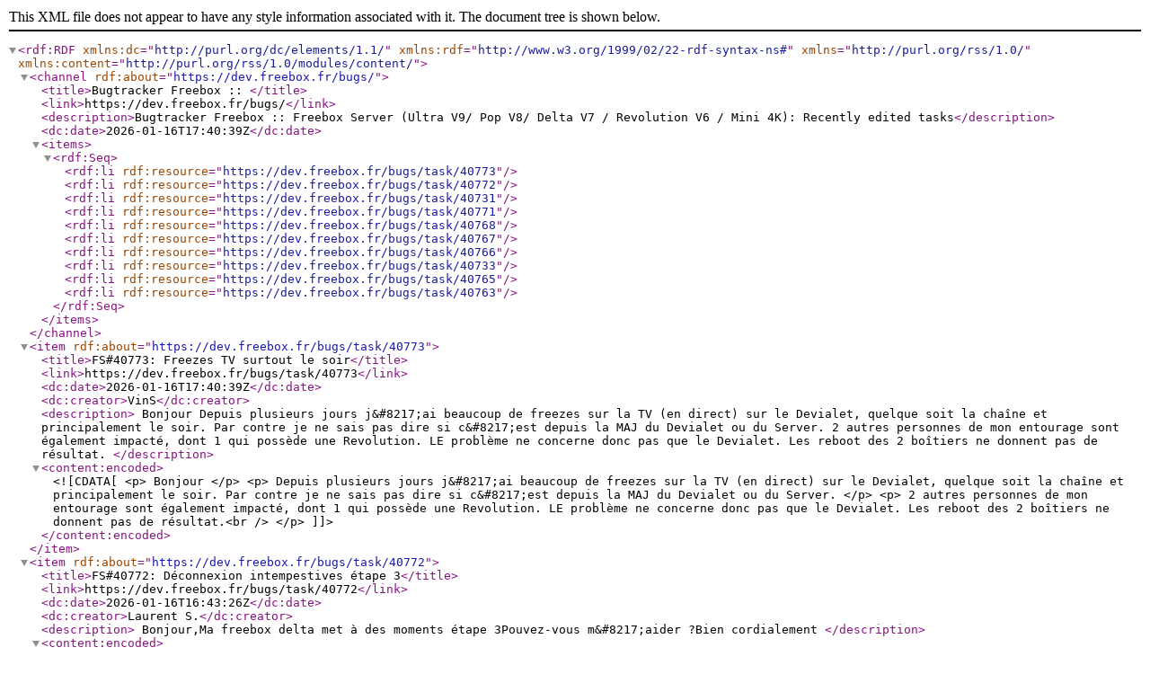

--- FILE ---
content_type: application/xml; charset=utf-8
request_url: https://dev.freebox.fr/bugs/feed.php?feed_type=rss1&topic=edit&project=9
body_size: 14472
content:
<?xml version="1.0" ?>
<rdf:RDF xmlns:dc="http://purl.org/dc/elements/1.1/" 
  xmlns:rdf="http://www.w3.org/1999/02/22-rdf-syntax-ns#" 
  xmlns="http://purl.org/rss/1.0/"
  xmlns:content="http://purl.org/rss/1.0/modules/content/">
  <channel rdf:about="https://dev.freebox.fr/bugs/">
    <title>Bugtracker Freebox :: </title>
    <link>https://dev.freebox.fr/bugs/</link>
    <description>Bugtracker Freebox :: Freebox Server (Ultra V9/ Pop V8/ Delta V7 / Revolution V6 / Mini 4K): Recently edited tasks</description>
    <dc:date>2026-01-16T17:40:39Z</dc:date>
    <items>
      <rdf:Seq>
                <rdf:li rdf:resource="https://dev.freebox.fr/bugs/task/40773" />
                <rdf:li rdf:resource="https://dev.freebox.fr/bugs/task/40772" />
                <rdf:li rdf:resource="https://dev.freebox.fr/bugs/task/40731" />
                <rdf:li rdf:resource="https://dev.freebox.fr/bugs/task/40771" />
                <rdf:li rdf:resource="https://dev.freebox.fr/bugs/task/40768" />
                <rdf:li rdf:resource="https://dev.freebox.fr/bugs/task/40767" />
                <rdf:li rdf:resource="https://dev.freebox.fr/bugs/task/40766" />
                <rdf:li rdf:resource="https://dev.freebox.fr/bugs/task/40733" />
                <rdf:li rdf:resource="https://dev.freebox.fr/bugs/task/40765" />
                <rdf:li rdf:resource="https://dev.freebox.fr/bugs/task/40763" />
              </rdf:Seq>
    </items>
    		
  </channel>
    <item rdf:about="https://dev.freebox.fr/bugs/task/40773">
    <title>FS#40773: Freezes TV surtout le soir</title>
    <link>https://dev.freebox.fr/bugs/task/40773</link>
    <dc:date>2026-01-16T17:40:39Z</dc:date>
    <dc:creator>VinS</dc:creator>
     <description>

Bonjour



Depuis plusieurs jours j&amp;#8217;ai beaucoup de freezes sur la TV (en direct) sur le Devialet, quelque soit la chaîne et principalement le soir. Par contre je ne sais pas dire si c&amp;#8217;est depuis la MAJ du Devialet ou du Server.



2 autres personnes de mon entourage sont également impacté, dont 1 qui possède une Revolution. LE problème ne concerne donc pas que le Devialet. Les reboot des 2 boîtiers ne donnent pas de résultat.

</description>
    <content:encoded><![CDATA[
<p>
Bonjour
</p>

<p>
Depuis plusieurs jours j&#8217;ai beaucoup de freezes sur la TV (en direct) sur le Devialet, quelque soit la chaîne et principalement le soir. Par contre je ne sais pas dire si c&#8217;est depuis la MAJ du Devialet ou du Server.
</p>

<p>
2 autres personnes de mon entourage sont également impacté, dont 1 qui possède une Revolution. LE problème ne concerne donc pas que le Devialet. Les reboot des 2 boîtiers ne donnent pas de résultat.<br />
</p>
]]></content:encoded>
  </item>
    <item rdf:about="https://dev.freebox.fr/bugs/task/40772">
    <title>FS#40772: Déconnexion intempestives étape 3</title>
    <link>https://dev.freebox.fr/bugs/task/40772</link>
    <dc:date>2026-01-16T16:43:26Z</dc:date>
    <dc:creator>Laurent S.</dc:creator>
     <description>

Bonjour,Ma freebox delta met à des moments étape 3Pouvez-vous m&amp;#8217;aider ?Bien cordialement

</description>
    <content:encoded><![CDATA[
<p>
Bonjour,<br />Ma freebox delta met à des moments étape 3<br />Pouvez-vous m&#8217;aider ?<br />Bien cordialement<br />
</p>
]]></content:encoded>
  </item>
    <item rdf:about="https://dev.freebox.fr/bugs/task/40731">
    <title>FS#40731: Impossible de me connecter en IPSEC IKEV2</title>
    <link>https://dev.freebox.fr/bugs/task/40731</link>
    <dc:date>2026-01-16T14:18:51Z</dc:date>
    <dc:creator>Kremer</dc:creator>
     <description>

Bonjour,



Je suis sous Ubuntu 24.04.3 LTS, j&amp;#8217;utilise network-manager-strongswan  v1.6.0-3build2J&amp;#8217;essaie de me connecter avec le protocole IKEV2 à ma box mais la connection échoue, voici les logs : 



déc. 19 14:00:47 -XPS-15-9520 charon-nm[18406]: 12[IKE] sending DELETE for IKE_SA Ipsec Maison[1]déc. 19 14:00:47 -XPS-15-9520 charon-nm[18406]: 13[IKE] IKE_SA deleteddéc. 19 14:01:14 -XPS-15-9520 charon-nm[18406]: 05[IKE] initiating IKE_SA Ipsec Maison[2] to xx.xx.xx.xxdéc. 19 14:01:14 -XPS-15-9520 charon-nm[18406]: 05[ENC] generating IKE_SA_INIT request 0 [ SA KE No N(NATD_S_IP) N(NATD_D_IP) N(FRAG_SUP) N(HASH_ALG) N(REDIR_SUP) ]déc. 19 14:01:14 -XPS-15-9520 charon-nm[18406]: 08[ENC] parsed IKE_SA_INIT response 0 [ SA KE No N(NATD_S_IP) N(NATD_D_IP) N(FRAG_SUP) N(HASH_ALG) N(CHDLESS_SUP) N(MULT_AUTH) ]déc. 19 14:01:14 -XPS-15-9520 charon-nm[18406]: 08[CFG] selected proposal: IKE:AES_CBC_128/HMAC_SHA2_256_128/PRF_HMAC_SHA2_256/ECP_256déc. 19 14:01:14 -XPS-15-9520 charon-nm[18406]: 08[IKE] local host is behind NAT, sending keep alivesdéc. 19 14:01:14 -XPS-15-9520 charon-nm[18406]: 08[IKE] remote host is behind NATdéc. 19 14:01:14 -XPS-15-9520 charon-nm[18406]: 08[IKE] sending cert request for &amp;#8220;C=JP, O=SECOM Trust Systems CO.,LTD., CN=Security Communication RootCA3&amp;#8221; déc. 19 14:01:14 -XPS-15-9520 charon-nm[18406]: 08[IKE] sending cert request for &amp;#8220;C=PL, O=Krajowa Izba Rozliczeniowa S.A., CN=SZAFIR ROOT CA2&amp;#8221; déc. 19 14:01:14 -XPS-15-9520 charon-nm[18406]: 08[IKE] sending cert request for &amp;#8220;C=US, O=Entrust, Inc., OU=See www.entrust.net/legal-terms, OU=© 2009 Entrust, Inc. - for authorized use only, CN=Entrust Root Certification Authority - G2&amp;#8221; déc. 19 14:01:14 -XPS-15-9520 charon-nm[18406]: 08[IKE] sending cert request for &amp;#8220;C=TW, O=TAIWAN-CA, OU=Root CA, CN=TWCA Global Root CA&amp;#8221; déc. 19 14:01:14 -XPS-15-9520 charon-nm[18406]: 08[IKE] sending cert request for &amp;#8220;C=US, O=SSL Corporation, CN=SSL.com TLS RSA Root CA 2022&amp;#8221; déc. 19 14:01:14 -XPS-15-9520 charon-nm[18406]: 08[IKE] sending cert request for &amp;#8220;C=DE, O=D-Trust GmbH, CN=D-TRUST BR Root CA 1 2020&amp;#8221; déc. 19 14:01:14 -XPS-15-9520 charon-nm[18406]: 08[IKE] sending cert request for &amp;#8220;C=US, O=DigiCert Inc, OU=www.digicert.com, CN=DigiCert Global Root CA&amp;#8221; déc. 19 14:01:14 -XPS-15-9520 charon-nm[18406]: 08[IKE] sending cert request for &amp;#8220;C=CN, O=UniTrust, CN=UCA Global G2 Root&amp;#8221; déc. 19 14:01:14 -XPS-15-9520 charon-nm[18406]: 08[IKE] sending cert request for &amp;#8220;C=US, O=Entrust, Inc., OU=See www.entrust.net/legal-terms, OU=© 2015 Entrust, Inc. - for authorized use only, CN=Entrust Root Certification Authority - G4&amp;#8221; déc. 19 14:01:14 -XPS-15-9520 charon-nm[18406]: 08[IKE] sending cert request for &amp;#8220;OU=GlobalSign Root CA - R6, O=GlobalSign, CN=GlobalSign&amp;#8221; déc. 19 14:01:14 -XPS-15-9520 charon-nm[18406]: 08[IKE] sending cert request for &amp;#8220;C=US, O=Amazon, CN=Amazon Root CA 3&amp;#8221; déc. 19 14:01:14 -XPS-15-9520 charon-nm[18406]: 08[IKE] sending cert request for &amp;#8220;C=US, OU=www.xrampsecurity.com, O=XRamp Security Services Inc, CN=XRamp Global Certification Authority&amp;#8221; déc. 19 14:01:14 -XPS-15-9520 charon-nm[18406]: 08[IKE] sending cert request for &amp;#8220;C=US, ST=Arizona, L=Scottsdale, O=Starfield Technologies, Inc., CN=Starfield Services Root Certificate Authority - G2&amp;#8221; déc. 19 14:01:14 -XPS-15-9520 charon-nm[18406]: 08[IKE] sending cert request for &amp;#8220;C=IE, O=Baltimore, OU=CyberTrust, CN=Baltimore CyberTrust Root&amp;#8221; déc. 19 14:01:14 -XPS-15-9520 charon-nm[18406]: 08[IKE] sending cert request for &amp;#8220;C=BE, O=GlobalSign nv-sa, CN=GlobalSign Root R46&amp;#8221; déc. 19 14:01:14 -XPS-15-9520 charon-nm[18406]: 08[IKE] sending cert request for &amp;#8220;C=US, O=DigiCert, Inc., CN=DigiCert TLS ECC P384 Root G5&amp;#8221; déc. 19 14:01:14 -XPS-15-9520 charon-nm[18406]: 08[IKE] sending cert request for &amp;#8220;C=DE, O=T-Systems Enterprise Services GmbH, OU=T-Systems Trust Center, CN=T-TeleSec GlobalRoot Class 3&amp;#8221; déc. 19 14:01:14 -XPS-15-9520 charon-nm[18406]: 08[IKE] sending cert request for &amp;#8220;C=GB, O=Sectigo Limited, CN=Sectigo Public Server Authentication Root R46&amp;#8221; déc. 19 14:01:14 -XPS-15-9520 charon-nm[18406]: 08[IKE] sending cert request for &amp;#8220;C=ES, O=FNMT-RCM, OU=Ceres, 55:04:61=VATES-Q2826004J, CN=AC RAIZ FNMT-RCM SERVIDORES SEGUROS&amp;#8221; déc. 19 14:01:14 -XPS-15-9520 charon-nm[18406]: 08[IKE] sending cert request for &amp;#8220;C=US, O=The Go Daddy Group, Inc., OU=Go Daddy Class 2 Certification Authority&amp;#8221; déc. 19 14:01:14 -XPS-15-9520 charon-nm[18406]: 08[IKE] sending cert request for &amp;#8220;C=CN, O=GUANG DONG CERTIFICATE AUTHORITY CO.,LTD., CN=GDCA TrustAUTH R5 ROOT&amp;#8221; déc. 19 14:01:14 -XPS-15-9520 charon-nm[18406]: 08[IKE] sending cert request for &amp;#8220;C=CN, O=iTrusChina Co.,Ltd., CN=vTrus ECC Root CA&amp;#8221; déc. 19 14:01:14 -XPS-15-9520 charon-nm[18406]: 08[IKE] sending cert request for &amp;#8220;C=BM, O=QuoVadis Limited, CN=QuoVadis Root CA 3 G3&amp;#8221; déc. 19 14:01:14 -XPS-15-9520 charon-nm[18406]: 08[IKE] sending cert request for &amp;#8220;O=Entrust.net, OU=www.entrust.net/CPS_2048 incorp. by ref. (limits liab.), OU=© 1999 Entrust.net Limited, CN=Entrust.net Certification Authority (2048)&amp;#8221; déc. 19 14:01:14 -XPS-15-9520 charon-nm[18406]: 08[IKE] sending cert request for &amp;#8220;C=US, O=Internet Security Research Group, CN=ISRG Root X2&amp;#8221; déc. 19 14:01:14 -XPS-15-9520 charon-nm[18406]: 08[IKE] sending cert request for &amp;#8220;C=US, O=DigiCert Inc, OU=www.digicert.com, CN=DigiCert Assured ID Root CA&amp;#8221; déc. 19 14:01:14 -XPS-15-9520 charon-nm[18406]: 08[IKE] sending cert request for &amp;#8220;C=US, OU=www.xrampsecurity.com, O=XRamp Security Services Inc, CN=XRamp Global Certification Authority&amp;#8221; déc. 19 14:01:14 -XPS-15-9520 charon-nm[18406]: 08[IKE] sending cert request for &amp;#8220;C=BM, O=QuoVadis Limited, CN=QuoVadis Root CA 3 G3&amp;#8221; déc. 19 14:01:14 -XPS-15-9520 charon-nm[18406]: 08[IKE] sending cert request for &amp;#8220;C=US, O=Certainly, CN=Certainly Root R1&amp;#8221; déc. 19 14:01:14 -XPS-15-9520 charon-nm[18406]: 08[IKE] sending cert request for &amp;#8220;C=US, O=DigiCert Inc, OU=www.digicert.com, CN=DigiCert Assured ID Root CA&amp;#8221; déc. 19 14:01:14 -XPS-15-9520 charon-nm[18406]: 08[IKE] sending cert request for &amp;#8220;C=GB, ST=Greater Manchester, L=Salford, O=COMODO CA Limited, CN=COMODO RSA Certification Authority&amp;#8221; déc. 19 14:01:14 -XPS-15-9520 charon-nm[18406]: 08[IKE] sending cert request for &amp;#8220;C=BM, O=QuoVadis Limited, CN=QuoVadis Root CA 2 G3&amp;#8221; déc. 19 14:01:14 -XPS-15-9520 charon-nm[18406]: 08[IKE] sending cert request for &amp;#8220;C=BE, O=GlobalSign nv-sa, OU=Root CA, CN=GlobalSign Root CA&amp;#8221; déc. 19 14:01:14 -XPS-15-9520 charon-nm[18406]: 08[IKE] sending cert request for &amp;#8220;C=US, ST=Arizona, L=Scottsdale, O=GoDaddy.com, Inc., CN=Go Daddy Root Certificate Authority - G2&amp;#8221; déc. 19 14:01:14 -XPS-15-9520 charon-nm[18406]: 08[IKE] sending cert request for &amp;#8220;C=US, O=Amazon, CN=Amazon Root CA 3&amp;#8221; déc. 19 14:01:14 -XPS-15-9520 charon-nm[18406]: 08[IKE] sending cert request for &amp;#8220;C=CN, O=China Financial Certification Authority, CN=CFCA EV ROOT&amp;#8221; déc. 19 14:01:14 -XPS-15-9520 charon-nm[18406]: 08[IKE] sending cert request for &amp;#8220;C=US, ST=Illinois, L=Chicago, O=Trustwave Holdings, Inc., CN=Trustwave Global ECC P256 Certification Authority&amp;#8221; déc. 19 14:01:14 -XPS-15-9520 charon-nm[18406]: 08[IKE] sending cert request for &amp;#8220;C=US, O=Amazon, CN=Amazon Root CA 4&amp;#8221; déc. 19 14:01:14 -XPS-15-9520 charon-nm[18406]: 08[IKE] sending cert request for &amp;#8220;C=FR, O=Dhimyotis, OU=0002 48146308100036, CN=Certigna Root CA&amp;#8221; déc. 19 14:01:14 -XPS-15-9520 charon-nm[18406]: 08[IKE] sending cert request for &amp;#8220;C=PL, O=Asseco Data Systems S.A., OU=Certum Certification Authority, CN=Certum EC-384 CA&amp;#8221; déc. 19 14:01:14 -XPS-15-9520 charon-nm[18406]: 08[IKE] sending cert request for &amp;#8220;C=US, O=Amazon, CN=Amazon Root CA 4&amp;#8221; déc. 19 14:01:14 -XPS-15-9520 charon-nm[18406]: 08[IKE] sending cert request for &amp;#8220;C=FR, O=Dhimyotis, OU=0002 48146308100036, CN=Certigna Root CA&amp;#8221; déc. 19 14:01:14 -XPS-15-9520 charon-nm[18406]: 08[IKE] sending cert request for &amp;#8220;C=US, ST=Texas, L=Houston, O=SSL Corporation, CN=SSL.com EV Root Certification Authority ECC&amp;#8221; déc. 19 14:01:14 -XPS-15-9520 charon-nm[18406]: 08[IKE] sending cert request for &amp;#8220;C=HU, L=Budapest, O=NetLock Kft., OU=Tan??s??tv??nykiad??k (Certification Services), CN=NetLock Arany (Class Gold) F??tan??s??tv??ny&amp;#8221; déc. 19 14:01:14 -XPS-15-9520 charon-nm[18406]: 08[IKE] sending cert request for &amp;#8220;C=CN, O=TrustAsia Technologies, Inc., CN=TrustAsia Global Root CA G4&amp;#8221; déc. 19 14:01:14 -XPS-15-9520 charon-nm[18406]: 08[IKE] sending cert request for &amp;#8220;C=US, O=Microsoft Corporation, CN=Microsoft RSA Root Certificate Authority 2017&amp;#8221; déc. 19 14:01:14 -XPS-15-9520 charon-nm[18406]: 08[IKE] sending cert request for &amp;#8220;C=US, O=Certainly, CN=Certainly Root E1&amp;#8221; déc. 19 14:01:14 -XPS-15-9520 charon-nm[18406]: 08[IKE] sending cert request for &amp;#8220;CN=Atos TrustedRoot Root CA RSA TLS 2021, O=Atos, C=DE&amp;#8221; déc. 19 14:01:14 -XPS-15-9520 charon-nm[18406]: 08[IKE] sending cert request for &amp;#8220;serialNumber=G63287510, C=ES, O=ANF Autoridad de Certificacion, OU=ANF CA Raiz, CN=ANF Secure Server Root CA&amp;#8221; déc. 19 14:01:14 -XPS-15-9520 charon-nm[18406]: 08[IKE] sending cert request for &amp;#8220;C=BM, O=QuoVadis Limited, CN=QuoVadis Root CA 2&amp;#8221; déc. 19 14:01:14 -XPS-15-9520 charon-nm[18406]: 08[IKE] sending cert request for &amp;#8220;C=TW, O=TAIWAN-CA, OU=Root CA, CN=TWCA Root Certification Authority&amp;#8221; déc. 19 14:01:14 -XPS-15-9520 charon-nm[18406]: 08[IKE] sending cert request for &amp;#8220;C=GB, ST=Greater Manchester, L=Salford, O=Comodo CA Limited, CN=AAA Certificate Services&amp;#8221; déc. 19 14:01:14 -XPS-15-9520 charon-nm[18406]: 08[IKE] sending cert request for &amp;#8220;C=US, O=Microsoft Corporation, CN=Microsoft ECC Root Certificate Authority 2017&amp;#8221; déc. 19 14:01:14 -XPS-15-9520 charon-nm[18406]: 08[IKE] sending cert request for &amp;#8220;C=TW, O=TAIWAN-CA, OU=Root CA, CN=TWCA Global Root CA&amp;#8221; déc. 19 14:01:14 -XPS-15-9520 charon-nm[18406]: 08[IKE] sending cert request for &amp;#8220;C=TW, O=TAIWAN-CA, OU=Root CA, CN=TWCA Root Certification Authority&amp;#8221; déc. 19 14:01:14 -XPS-15-9520 charon-nm[18406]: 08[IKE] sending cert request for &amp;#8220;C=NO, O=Buypass AS-983163327, CN=Buypass Class 3 Root CA&amp;#8221; déc. 19 14:01:14 -XPS-15-9520 charon-nm[18406]: 08[IKE] sending cert request for &amp;#8220;C=US, ST=Texas, L=Houston, O=SSL Corporation, CN=SSL.com EV Root Certification Authority RSA R2&amp;#8221; déc. 19 14:01:14 -XPS-15-9520 charon-nm[18406]: 08[IKE] sending cert request for &amp;#8220;C=TR, L=Gebze - Kocaeli, O=Turkiye Bilimsel ve Teknolojik Arastirma Kurumu - TUBITAK, OU=Kamu Sertifikasyon Merkezi - Kamu SM, CN=TUBITAK Kamu SM SSL Kok Sertifikasi - Surum 1&amp;#8221; déc. 19 14:01:14 -XPS-15-9520 charon-nm[18406]: 08[IKE] sending cert request for &amp;#8220;C=CH, O=WISeKey, OU=OISTE Foundation Endorsed, CN=OISTE WISeKey Global Root GB CA&amp;#8221; déc. 19 14:01:14 -XPS-15-9520 charon-nm[18406]: 08[IKE] sending cert request for &amp;#8220;C=CH, O=SwissSign AG, CN=SwissSign Silver CA - G2&amp;#8221; déc. 19 14:01:14 -XPS-15-9520 charon-nm[18406]: 08[IKE] sending cert request for &amp;#8220;C=US, O=DigiCert Inc, OU=www.digicert.com, CN=DigiCert Global Root G3&amp;#8221; déc. 19 14:01:14 -XPS-15-9520 charon-nm[18406]: 08[IKE] sending cert request for &amp;#8220;C=DE, O=D-Trust GmbH, CN=D-TRUST EV Root CA 1 2020&amp;#8221; déc. 19 14:01:14 -XPS-15-9520 charon-nm[18406]: 08[IKE] sending cert request for &amp;#8220;C=US, O=Certainly, CN=Certainly Root R1&amp;#8221; déc. 19 14:01:14 -XPS-15-9520 charon-nm[18406]: 08[IKE] sending cert request for &amp;#8220;CN=ACCVRAIZ1, OU=PKIACCV, O=ACCV, C=ES&amp;#8221; déc. 19 14:01:14 -XPS-15-9520 charon-nm[18406]: 08[IKE] sending cert request for &amp;#8220;C=BM, O=QuoVadis Limited, CN=QuoVadis Root CA 3&amp;#8221; déc. 19 14:01:14 -XPS-15-9520 charon-nm[18406]: 08[IKE] sending cert request for &amp;#8220;C=US, ST=Arizona, L=Scottsdale, O=GoDaddy.com, Inc., CN=Go Daddy Root Certificate Authority - G2&amp;#8221; déc. 19 14:01:14 -XPS-15-9520 charon-nm[18406]: 08[IKE] sending cert request for &amp;#8220;C=CN, O=BEIJING CERTIFICATE AUTHORITY, CN=BJCA Global Root CA2&amp;#8221; déc. 19 14:01:14 -XPS-15-9520 charon-nm[18406]: 08[IKE] sending cert request for &amp;#8220;C=US, O=DigiCert Inc, OU=www.digicert.com, CN=DigiCert Global Root G3&amp;#8221; déc. 19 14:01:14 -XPS-15-9520 charon-nm[18406]: 08[IKE] sending cert request for &amp;#8220;C=RO, O=CERTSIGN SA, OU=certSIGN ROOT CA G2&amp;#8221; déc. 19 14:01:14 -XPS-15-9520 charon-nm[18406]: 08[IKE] sending cert request for &amp;#8220;C=IT, L=Milan, O=Actalis S.p.A./03358520967, CN=Actalis Authentication Root CA&amp;#8221; déc. 19 14:01:14 -XPS-15-9520 charon-nm[18406]: 08[IKE] sending cert request for &amp;#8220;C=US, ST=Texas, L=Houston, O=SSL Corporation, CN=SSL.com Root Certification Authority RSA&amp;#8221; déc. 19 14:01:14 -XPS-15-9520 charon-nm[18406]: 08[IKE] sending cert request for &amp;#8220;C=NO, O=Buypass AS-983163327, CN=Buypass Class 2 Root CA&amp;#8221; déc. 19 14:01:14 -XPS-15-9520 charon-nm[18406]: 08[IKE] sending cert request for &amp;#8220;C=CH, O=WISeKey, OU=OISTE Foundation Endorsed, CN=OISTE WISeKey Global Root GB CA&amp;#8221; déc. 19 14:01:14 -XPS-15-9520 charon-nm[18406]: 08[IKE] sending cert request for &amp;#8220;C=HU, L=Budapest, O=Microsec Ltd., CN=Microsec e-Szigno Root CA 2009, E=info@e-szigno.hu&amp;#8221; déc. 19 14:01:14 -XPS-15-9520 charon-nm[18406]: 08[IKE] sending cert request for &amp;#8220;C=US, O=IdenTrust, CN=IdenTrust Commercial Root CA 1&amp;#8221; déc. 19 14:01:14 -XPS-15-9520 charon-nm[18406]: 08[IKE] sending cert request for &amp;#8220;C=US, O=AffirmTrust, CN=AffirmTrust Premium ECC&amp;#8221; déc. 19 14:01:14 -XPS-15-9520 charon-nm[18406]: 08[IKE] sending cert request for &amp;#8220;C=US, O=AffirmTrust, CN=AffirmTrust Networking&amp;#8221; déc. 19 14:01:14 -XPS-15-9520 charon-nm[18406]: 08[IKE] sending cert request for &amp;#8220;C=US, O=DigiCert, Inc., CN=DigiCert TLS RSA4096 Root G5&amp;#8221; déc. 19 14:01:14 -XPS-15-9520 charon-nm[18406]: 08[IKE] sending cert request for &amp;#8220;C=GB, O=Sectigo Limited, CN=Sectigo Public Server Authentication Root R46&amp;#8221; déc. 19 14:01:14 -XPS-15-9520 charon-nm[18406]: 08[IKE] sending cert request for &amp;#8220;C=ES, O=FNMT-RCM, OU=AC RAIZ FNMT-RCM&amp;#8221; déc. 19 14:01:14 -XPS-15-9520 charon-nm[18406]: 08[IKE] sending cert request for &amp;#8220;C=GB, ST=Greater Manchester, L=Salford, O=COMODO CA Limited, CN=COMODO Certification Authority&amp;#8221; déc. 19 14:01:14 -XPS-15-9520 charon-nm[18406]: 08[IKE] sending cert request for &amp;#8220;C=US, ST=New Jersey, L=Jersey City, O=The USERTRUST Network, CN=USERTrust ECC Certification Authority&amp;#8221; déc. 19 14:01:14 -XPS-15-9520 charon-nm[18406]: 08[IKE] sending cert request for &amp;#8220;C=US, O=Amazon, CN=Amazon Root CA 1&amp;#8221; déc. 19 14:01:14 -XPS-15-9520 charon-nm[18406]: 08[IKE] sending cert request for &amp;#8220;C=US, O=Microsoft Corporation, CN=Microsoft RSA Root Certificate Authority 2017&amp;#8221; déc. 19 14:01:14 -XPS-15-9520 charon-nm[18406]: 08[IKE] sending cert request for &amp;#8220;C=US, O=DigiCert Inc, OU=www.digicert.com, CN=DigiCert Trusted Root G4&amp;#8221; déc. 19 14:01:14 -XPS-15-9520 charon-nm[18406]: 08[IKE] sending cert request for &amp;#8220;OU=GlobalSign ECC Root CA - R4, O=GlobalSign, CN=GlobalSign&amp;#8221; déc. 19 14:01:14 -XPS-15-9520 charon-nm[18406]: 08[IKE] sending cert request for &amp;#8220;C=DE, O=D-Trust GmbH, CN=D-TRUST Root Class 3 CA 2 2009&amp;#8221; déc. 19 14:01:14 -XPS-15-9520 charon-nm[18406]: 08[IKE] sending cert request for &amp;#8220;C=GR, O=Hellenic Academic and Research Institutions CA, CN=HARICA TLS ECC Root CA 2021&amp;#8221; déc. 19 14:01:14 -XPS-15-9520 charon-nm[18406]: 08[IKE] sending cert request for &amp;#8220;C=DE, O=D-Trust GmbH, CN=D-TRUST Root Class 3 CA 2 EV 2009&amp;#8221; déc. 19 14:01:14 -XPS-15-9520 charon-nm[18406]: 08[IKE] sending cert request for &amp;#8220;C=US, O=Entrust, Inc., OU=See www.entrust.net/legal-terms, OU=© 2009 Entrust, Inc. - for authorized use only, CN=Entrust Root Certification Authority - G2&amp;#8221; déc. 19 14:01:14 -XPS-15-9520 charon-nm[18406]: 08[IKE] sending cert request for &amp;#8220;C=HU, L=Budapest, O=Microsec Ltd., CN=Microsec e-Szigno Root CA 2009, E=info@e-szigno.hu&amp;#8221; déc. 19 14:01:14 -XPS-15-9520 charon-nm[18406]: 08[IKE] sending cert request for &amp;#8220;OU=GlobalSign ECC Root CA - R4, O=GlobalSign, CN=GlobalSign&amp;#8221; déc. 19 14:01:14 -XPS-15-9520 charon-nm[18406]: 08[IKE] sending cert request for &amp;#8220;C=US, O=DigiCert Inc, OU=www.digicert.com, CN=DigiCert Global Root G2&amp;#8221; déc. 19 14:01:14 -XPS-15-9520 charon-nm[18406]: 08[IKE] sending cert request for &amp;#8220;C=DE, O=D-Trust GmbH, CN=D-TRUST Root Class 3 CA 2 2009&amp;#8221; déc. 19 14:01:14 -XPS-15-9520 charon-nm[18406]: 08[IKE] sending cert request for &amp;#8220;OU=GlobalSign Root CA - R3, O=GlobalSign, CN=GlobalSign&amp;#8221; déc. 19 14:01:14 -XPS-15-9520 charon-nm[18406]: 08[IKE] sending cert request for &amp;#8220;C=HK, ST=Hong Kong, L=Hong Kong, O=Hongkong Post, CN=Hongkong Post Root CA 3&amp;#8221; déc. 19 14:01:14 -XPS-15-9520 charon-nm[18406]: 08[IKE] sending cert request for &amp;#8220;C=US, ST=Texas, L=Houston, O=SSL Corporation, CN=SSL.com Root Certification Authority ECC&amp;#8221; déc. 19 14:01:14 -XPS-15-9520 charon-nm[18406]: 08[IKE] sending cert request for &amp;#8220;C=US, O=DigiCert Inc, OU=www.digicert.com, CN=DigiCert Assured ID Root G2&amp;#8221; déc. 19 14:01:14 -XPS-15-9520 charon-nm[18406]: 08[IKE] sending cert request for &amp;#8220;C=ES, O=IZENPE S.A., CN=Izenpe.com&amp;#8221; déc. 19 14:01:14 -XPS-15-9520 charon-nm[18406]: 08[IKE] sending cert request for &amp;#8220;C=BM, O=QuoVadis Limited, CN=QuoVadis Root CA 3&amp;#8221; déc. 19 14:01:14 -XPS-15-9520 charon-nm[18406]: 08[IKE] sending cert request for &amp;#8220;C=US, O=Google Trust Services LLC, CN=GTS Root R2&amp;#8221; déc. 19 14:01:14 -XPS-15-9520 charon-nm[18406]: 08[IKE] sending cert request for &amp;#8220;C=US, O=Microsoft Corporation, CN=Microsoft ECC Root Certificate Authority 2017&amp;#8221; déc. 19 14:01:14 -XPS-15-9520 charon-nm[18406]: 08[IKE] sending cert request for &amp;#8220;C=US, O=DigiCert Inc, OU=www.digicert.com, CN=DigiCert Global Root CA&amp;#8221; déc. 19 14:01:14 -XPS-15-9520 charon-nm[18406]: 08[IKE] sending cert request for &amp;#8220;C=ES, CN=Autoridad de Certificacion Firmaprofesional CIF A62634068&amp;#8221; déc. 19 14:01:14 -XPS-15-9520 charon-nm[18406]: 08[IKE] sending cert request for &amp;#8220;C=PL, O=Unizeto Technologies S.A., OU=Certum Certification Authority, CN=Certum Trusted Network CA&amp;#8221; déc. 19 14:01:14 -XPS-15-9520 charon-nm[18406]: 08[IKE] sending cert request for &amp;#8220;C=GB, O=Sectigo Limited, CN=Sectigo Public Server Authentication Root E46&amp;#8221; déc. 19 14:01:14 -XPS-15-9520 charon-nm[18406]: 08[IKE] sending cert request for &amp;#8220;C=CN, O=iTrusChina Co.,Ltd., CN=vTrus Root CA&amp;#8221; déc. 19 14:01:14 -XPS-15-9520 charon-nm[18406]: 08[IKE] sending cert request for &amp;#8220;C=US, O=IdenTrust, CN=IdenTrust Commercial Root CA 1&amp;#8221; déc. 19 14:01:14 -XPS-15-9520 charon-nm[18406]: 08[IKE] sending cert request for &amp;#8220;C=DE, O=T-Systems Enterprise Services GmbH, OU=T-Systems Trust Center, CN=T-TeleSec GlobalRoot Class 2&amp;#8221; déc. 19 14:01:14 -XPS-15-9520 charon-nm[18406]: 08[IKE] sending cert request for &amp;#8220;C=GR, O=Hellenic Academic and Research Institutions CA, CN=HARICA TLS RSA Root CA 2021&amp;#8221; déc. 19 14:01:14 -XPS-15-9520 charon-nm[18406]: 08[IKE] sending cert request for &amp;#8220;C=IN, OU=emSign PKI, O=eMudhra Technologies Limited, CN=emSign ECC Root CA - G3&amp;#8221; déc. 19 14:01:14 -XPS-15-9520 charon-nm[18406]: 08[IKE] sending cert request for &amp;#8220;C=US, O=CommScope, CN=CommScope Public Trust ECC Root-01&amp;#8221; déc. 19 14:01:14 -XPS-15-9520 charon-nm[18406]: 08[IKE] sending cert request for &amp;#8220;C=CN, O=TrustAsia Technologies, Inc., CN=TrustAsia Global Root CA G3&amp;#8221; déc. 19 14:01:14 -XPS-15-9520 charon-nm[18406]: 08[IKE] sending cert request for &amp;#8220;C=KR, O=NAVER BUSINESS PLATFORM Corp., CN=NAVER Global Root Certification Authority&amp;#8221; déc. 19 14:01:14 -XPS-15-9520 charon-nm[18406]: 08[IKE] sending cert request for &amp;#8220;C=US, O=Starfield Technologies, Inc., OU=Starfield Class 2 Certification Authority&amp;#8221; déc. 19 14:01:14 -XPS-15-9520 charon-nm[18406]: 08[IKE] sending cert request for &amp;#8220;C=US, O=SecureTrust Corporation, CN=Secure Global CA&amp;#8221; déc. 19 14:01:14 -XPS-15-9520 charon-nm[18406]: 08[IKE] sending cert request for &amp;#8220;C=CH, O=SwissSign AG, CN=SwissSign Gold CA - G2&amp;#8221; déc. 19 14:01:14 -XPS-15-9520 charon-nm[18406]: 08[IKE] sending cert request for &amp;#8220;C=FI, O=Telia Finland Oyj, CN=Telia Root CA v2&amp;#8221; déc. 19 14:01:14 -XPS-15-9520 charon-nm[18406]: 08[IKE] sending cert request for &amp;#8220;C=CN, O=UniTrust, CN=UCA Extended Validation Root&amp;#8221; déc. 19 14:01:14 -XPS-15-9520 charon-nm[18406]: 08[IKE] sending cert request for &amp;#8220;C=RO, O=certSIGN, OU=certSIGN ROOT CA&amp;#8221; déc. 19 14:01:14 -XPS-15-9520 charon-nm[18406]: 08[IKE] sending cert request for &amp;#8220;C=US, O=DigiCert Inc, OU=www.digicert.com, CN=DigiCert Trusted Root G4&amp;#8221; déc. 19 14:01:14 -XPS-15-9520 charon-nm[18406]: 08[IKE] sending cert request for &amp;#8220;C=US, O=Amazon, CN=Amazon Root CA 2&amp;#8221; déc. 19 14:01:14 -XPS-15-9520 charon-nm[18406]: 08[IKE] sending cert request for &amp;#8220;C=IN, OU=emSign PKI, O=eMudhra Technologies Limited, CN=emSign ECC Root CA - G3&amp;#8221; déc. 19 14:01:14 -XPS-15-9520 charon-nm[18406]: 08[IKE] sending cert request for &amp;#8220;C=US, O=Entrust, Inc., OU=www.entrust.net/CPS is incorporated by reference, OU=© 2006 Entrust, Inc., CN=Entrust Root Certification Authority&amp;#8221; déc. 19 14:01:14 -XPS-15-9520 charon-nm[18406]: 08[IKE] sending cert request for &amp;#8220;C=SK, L=Bratislava, O=Disig a.s., CN=CA Disig Root R2&amp;#8221; déc. 19 14:01:14 -XPS-15-9520 charon-nm[18406]: 08[IKE] sending cert request for &amp;#8220;C=TW, O=Chunghwa Telecom Co., Ltd., OU=ePKI Root Certification Authority&amp;#8221; déc. 19 14:01:14 -XPS-15-9520 charon-nm[18406]: 08[IKE] sending cert request for &amp;#8220;C=US, O=Entrust, Inc., OU=See www.entrust.net/legal-terms, OU=© 2012 Entrust, Inc. - for authorized use only, CN=Entrust Root Certification Authority - EC1&amp;#8221; déc. 19 14:01:14 -XPS-15-9520 charon-nm[18406]: 08[IKE] sending cert request for &amp;#8220;C=BE, O=GlobalSign nv-sa, CN=GlobalSign Root E46&amp;#8221; déc. 19 14:01:14 -XPS-15-9520 charon-nm[18406]: 08[IKE] sending cert request for &amp;#8220;E=certadmin@netskope.com, CN=ca.xxxx.xxxxxxx.com, OU=5d32f0c3e2934a70763ce7b42975346b, O=XXXX SERVICES, L=Lille, ST=FR, C=FR&amp;#8221; déc. 19 14:01:14 -XPS-15-9520 charon-nm[18406]: 08[IKE] sending cert request for &amp;#8220;C=BE, O=GlobalSign nv-sa, CN=GlobalSign Root R46&amp;#8221; déc. 19 14:01:14 -XPS-15-9520 charon-nm[18406]: 08[IKE] sending cert request for &amp;#8220;C=JP, O=Japan Certification Services, Inc., CN=SecureSign RootCA11&amp;#8221; déc. 19 14:01:14 -XPS-15-9520 charon-nm[18406]: 08[IKE] sending cert request for &amp;#8220;C=CH, O=SwissSign AG, CN=SwissSign Silver CA - G2&amp;#8221; déc. 19 14:01:14 -XPS-15-9520 charon-nm[18406]: 08[IKE] sending cert request for &amp;#8220;C=GB, ST=Greater Manchester, L=Salford, O=COMODO CA Limited, CN=COMODO RSA Certification Authority&amp;#8221; déc. 19 14:01:14 -XPS-15-9520 charon-nm[18406]: 08[IKE] sending cert request for &amp;#8220;C=ES, O=FNMT-RCM, OU=Ceres, 55:04:61=VATES-Q2826004J, CN=AC RAIZ FNMT-RCM SERVIDORES SEGUROS&amp;#8221; déc. 19 14:01:14 -XPS-15-9520 charon-nm[18406]: 08[IKE] sending cert request for &amp;#8220;C=US, OU=emSign PKI, O=eMudhra Inc, CN=emSign ECC Root CA - C3&amp;#8221; déc. 19 14:01:14 -XPS-15-9520 charon-nm[18406]: 08[IKE] sending cert request for &amp;#8220;CN=Atos TrustedRoot Root CA ECC TLS 2021, O=Atos, C=DE&amp;#8221; déc. 19 14:01:14 -XPS-15-9520 charon-nm[18406]: 08[IKE] sending cert request for &amp;#8220;C=CN, O=iTrusChina Co.,Ltd., CN=vTrus ECC Root CA&amp;#8221; déc. 19 14:01:14 -XPS-15-9520 charon-nm[18406]: 08[IKE] sending cert request for &amp;#8220;OU=GlobalSign Root CA - R6, O=GlobalSign, CN=GlobalSign&amp;#8221; déc. 19 14:01:14 -XPS-15-9520 charon-nm[18406]: 08[IKE] sending cert request for &amp;#8220;C=US, O=AffirmTrust, CN=AffirmTrust Premium&amp;#8221; déc. 19 14:01:14 -XPS-15-9520 charon-nm[18406]: 08[IKE] sending cert request for &amp;#8220;C=PL, O=Asseco Data Systems S.A., OU=Certum Certification Authority, CN=Certum Trusted Root CA&amp;#8221; déc. 19 14:01:14 -XPS-15-9520 charon-nm[18406]: 08[IKE] sending cert request for &amp;#8220;C=US, O=CommScope, CN=CommScope Public Trust RSA Root-01&amp;#8221; déc. 19 14:01:14 -XPS-15-9520 charon-nm[18406]: 08[IKE] sending cert request for &amp;#8220;C=US, O=DigiCert Inc, OU=www.digicert.com, CN=DigiCert High Assurance EV Root CA&amp;#8221; déc. 19 14:01:14 -XPS-15-9520 charon-nm[18406]: 08[IKE] sending cert request for &amp;#8220;C=BM, O=QuoVadis Limited, CN=QuoVadis Root CA 1 G3&amp;#8221; déc. 19 14:01:14 -XPS-15-9520 charon-nm[18406]: 08[IKE] sending cert request for &amp;#8220;CN=Atos TrustedRoot Root CA ECC TLS 2021, O=Atos, C=DE&amp;#8221; déc. 19 14:01:14 -XPS-15-9520 charon-nm[18406]: 08[IKE] sending cert request for &amp;#8220;C=US, O=AffirmTrust, CN=AffirmTrust Commercial&amp;#8221; déc. 19 14:01:14 -XPS-15-9520 charon-nm[18406]: 08[IKE] sending cert request for &amp;#8220;CN=Atos TrustedRoot Root CA RSA TLS 2021, O=Atos, C=DE&amp;#8221; déc. 19 14:01:14 -XPS-15-9520 charon-nm[18406]: 08[IKE] sending cert request for &amp;#8220;C=US, ST=Illinois, L=Chicago, O=Trustwave Holdings, Inc., CN=Trustwave Global Certification Authority&amp;#8221; déc. 19 14:01:14 -XPS-15-9520 charon-nm[18406]: 08[IKE] sending cert request for &amp;#8220;C=US, O=Entrust, Inc., OU=www.entrust.net/CPS is incorporated by reference, OU=© 2006 Entrust, Inc., CN=Entrust Root Certification Authority&amp;#8221; déc. 19 14:01:14 -XPS-15-9520 charon-nm[18406]: 08[IKE] sending cert request for &amp;#8220;C=IT, L=Milan, O=Actalis S.p.A./03358520967, CN=Actalis Authentication Root CA&amp;#8221; déc. 19 14:01:14 -XPS-15-9520 charon-nm[18406]: 08[IKE] sending cert request for &amp;#8220;C=GR, L=Athens, O=Hellenic Academic and Research Institutions Cert. Authority, CN=Hellenic Academic and Research Institutions ECC RootCA 2015&amp;#8221; déc. 19 14:01:14 -XPS-15-9520 charon-nm[18406]: 08[IKE] sending cert request for &amp;#8220;C=BM, O=QuoVadis Limited, CN=QuoVadis Root CA 2 G3&amp;#8221; déc. 19 14:01:14 -XPS-15-9520 charon-nm[18406]: 08[IKE] sending cert request for &amp;#8220;C=ES, O=FNMT-RCM, OU=AC RAIZ FNMT-RCM&amp;#8221; déc. 19 14:01:14 -XPS-15-9520 charon-nm[18406]: 08[IKE] sending cert request for &amp;#8220;OU=GlobalSign ECC Root CA - R5, O=GlobalSign, CN=GlobalSign&amp;#8221; déc. 19 14:01:14 -XPS-15-9520 charon-nm[18406]: 08[IKE] sending cert request for &amp;#8220;C=PL, O=Unizeto Technologies S.A., OU=Certum Certification Authority, CN=Certum Trusted Network CA 2&amp;#8221; déc. 19 14:01:14 -XPS-15-9520 charon-nm[18406]: 08[IKE] sending cert request for &amp;#8220;C=HK, ST=Hong Kong, L=Hong Kong, O=Hongkong Post, CN=Hongkong Post Root CA 3&amp;#8221; déc. 19 14:01:14 -XPS-15-9520 charon-nm[18406]: 08[IKE] sending cert request for &amp;#8220;C=US, ST=New Jersey, L=Jersey City, O=The USERTRUST Network, CN=USERTrust RSA Certification Authority&amp;#8221; déc. 19 14:01:14 -XPS-15-9520 charon-nm[18406]: 08[IKE] sending cert request for &amp;#8220;C=US, O=DigiCert, Inc., CN=DigiCert TLS ECC P384 Root G5&amp;#8221; déc. 19 14:01:14 -XPS-15-9520 charon-nm[18406]: 08[IKE] sending cert request for &amp;#8220;C=US, O=AffirmTrust, CN=AffirmTrust Premium&amp;#8221; déc. 19 14:01:14 -XPS-15-9520 charon-nm[18406]: 08[IKE] sending cert request for &amp;#8220;C=HU, L=Budapest, O=Microsec Ltd., 55:04:61=VATHU-23584497, CN=e-Szigno Root CA 2017&amp;#8221; déc. 19 14:01:14 -XPS-15-9520 charon-nm[18406]: 08[IKE] sending cert request for &amp;#8220;C=US, O=DigiCert, Inc., CN=DigiCert TLS RSA4096 Root G5&amp;#8221; déc. 19 14:01:14 -XPS-15-9520 charon-nm[18406]: 08[IKE] sending cert request for &amp;#8220;C=US, O=Entrust, Inc., OU=See www.entrust.net/legal-terms, OU=© 2012 Entrust, Inc. - for authorized use only, CN=Entrust Root Certification Authority - EC1&amp;#8221; déc. 19 14:01:14 -XPS-15-9520 charon-nm[18406]: 08[IKE] sending cert request for &amp;#8220;C=US, O=AffirmTrust, CN=AffirmTrust Commercial&amp;#8221; déc. 19 14:01:14 -XPS-15-9520 charon-nm[18406]: 08[IKE] sending cert request for &amp;#8220;C=IN, OU=emSign PKI, O=eMudhra Technologies Limited, CN=emSign Root CA - G1&amp;#8221; déc. 19 14:01:14 -XPS-15-9520 charon-nm[18406]: 08[IKE] sending cert request for &amp;#8220;C=US, O=Starfield Technologies, Inc., OU=Starfield Class 2 Certification Authority&amp;#8221; déc. 19 14:01:14 -XPS-15-9520 charon-nm[18406]: 08[IKE] sending cert request for &amp;#8220;C=US, ST=Arizona, L=Scottsdale, O=Starfield Technologies, Inc., CN=Starfield Root Certificate Authority - G2&amp;#8221; déc. 19 14:01:14 -XPS-15-9520 charon-nm[18406]: 08[IKE] sending cert request for &amp;#8220;C=JP, O=SECOM Trust Systems CO.,LTD., OU=Security Communication RootCA2&amp;#8221; déc. 19 14:01:14 -XPS-15-9520 charon-nm[18406]: 08[IKE] sending cert request for &amp;#8220;C=NO, O=Buypass AS-983163327, CN=Buypass Class 3 Root CA&amp;#8221; déc. 19 14:01:14 -XPS-15-9520 charon-nm[18406]: 08[IKE] sending cert request for &amp;#8220;C=US, O=Internet Security Research Group, CN=ISRG Root X1&amp;#8221; déc. 19 14:01:14 -XPS-15-9520 charon-nm[18406]: 08[IKE] sending cert request for &amp;#8220;C=US, ST=Illinois, L=Chicago, O=Trustwave Holdings, Inc., CN=Trustwave Global ECC P256 Certification Authority&amp;#8221; déc. 19 14:01:14 -XPS-15-9520 charon-nm[18406]: 08[IKE] sending cert request for &amp;#8220;C=TW, O=Chunghwa Telecom Co., Ltd., CN=HiPKI Root CA - G1&amp;#8221; déc. 19 14:01:14 -XPS-15-9520 charon-nm[18406]: 08[IKE] sending cert request for &amp;#8220;C=US, O=Entrust, Inc., OU=See www.entrust.net/legal-terms, OU=© 2015 Entrust, Inc. - for authorized use only, CN=Entrust Root Certification Authority - G4&amp;#8221; déc. 19 14:01:14 -XPS-15-9520 charon-nm[18406]: 08[IKE] sending cert request for &amp;#8220;C=CN, O=UniTrust, CN=UCA Global G2 Root&amp;#8221; déc. 19 14:01:14 -XPS-15-9520 charon-nm[18406]: 08[IKE] sending cert request for &amp;#8220;C=US, O=CommScope, CN=CommScope Public Trust ECC Root-02&amp;#8221; déc. 19 14:01:14 -XPS-15-9520 charon-nm[18406]: 08[IKE] sending cert request for &amp;#8220;C=CN, O=TrustAsia Technologies, Inc., CN=TrustAsia Global Root CA G3&amp;#8221; déc. 19 14:01:14 -XPS-15-9520 charon-nm[18406]: 08[IKE] sending cert request for &amp;#8220;C=US, O=DigiCert Inc, OU=www.digicert.com, CN=DigiCert Assured ID Root G2&amp;#8221; déc. 19 14:01:14 -XPS-15-9520 charon-nm[18406]: 08[IKE] sending cert request for &amp;#8220;C=IE, O=Baltimore, OU=CyberTrust, CN=Baltimore CyberTrust Root&amp;#8221; déc. 19 14:01:14 -XPS-15-9520 charon-nm[18406]: 08[IKE] sending cert request for &amp;#8220;C=CN, O=iTrusChina Co.,Ltd., CN=vTrus Root CA&amp;#8221; déc. 19 14:01:14 -XPS-15-9520 charon-nm[18406]: 08[IKE] sending cert request for &amp;#8220;C=NO, O=Buypass AS-983163327, CN=Buypass Class 2 Root CA&amp;#8221; déc. 19 14:01:14 -XPS-15-9520 charon-nm[18406]: 08[IKE] sending cert request for &amp;#8220;C=US, O=DigiCert Inc, OU=www.digicert.com, CN=DigiCert High Assurance EV Root CA&amp;#8221; déc. 19 14:01:14 -XPS-15-9520 charon-nm[18406]: 08[IKE] sending cert request for &amp;#8220;C=US, ST=Illinois, L=Chicago, O=Trustwave Holdings, Inc., CN=Trustwave Global ECC P384 Certification Authority&amp;#8221; déc. 19 14:01:14 -XPS-15-9520 charon-nm[18406]: 08[IKE] sending cert request for &amp;#8220;C=RO, O=certSIGN, OU=certSIGN ROOT CA&amp;#8221; déc. 19 14:01:14 -XPS-15-9520 charon-nm[18406]: 08[IKE] sending cert request for &amp;#8220;C=GR, L=Athens, O=Hellenic Academic and Research Institutions Cert. Authority, CN=Hellenic Academic and Research Institutions RootCA 2015&amp;#8221; déc. 19 14:01:14 -XPS-15-9520 charon-nm[18406]: 08[IKE] sending cert request for &amp;#8220;C=CH, O=WISeKey, OU=OISTE Foundation Endorsed, CN=OISTE WISeKey Global Root GC CA&amp;#8221; déc. 19 14:01:14 -XPS-15-9520 charon-nm[18406]: 08[IKE] sending cert request for &amp;#8220;C=JP, O=SECOM Trust Systems CO.,LTD., CN=Security Communication RootCA3&amp;#8221; déc. 19 14:01:14 -XPS-15-9520 charon-nm[18406]: 08[IKE] sending cert request for &amp;#8220;C=US, O=CommScope, CN=CommScope Public Trust RSA Root-02&amp;#8221; déc. 19 14:01:14 -XPS-15-9520 charon-nm[18406]: 08[IKE] sending cert request for &amp;#8220;C=SK, L=Bratislava, O=Disig a.s., CN=CA Disig Root R2&amp;#8221; déc. 19 14:01:14 -XPS-15-9520 charon-nm[18406]: 08[IKE] sending cert request for &amp;#8220;C=GB, ST=Greater Manchester, L=Salford, O=COMODO CA Limited, CN=COMODO ECC Certification Authority&amp;#8221; déc. 19 14:01:14 -XPS-15-9520 charon-nm[18406]: 08[IKE] sending cert request for &amp;#8220;C=BM, O=QuoVadis Limited, CN=QuoVadis Root CA 2&amp;#8221; déc. 19 14:01:14 -XPS-15-9520 charon-nm[18406]: 08[IKE] sending cert request for &amp;#8220;OU=Root CA, OU=0002 358200913, O=GROUPE XXXX, C=FR, CN=XXXX ROOT CA1&amp;#8221; déc. 19 14:01:14 -XPS-15-9520 charon-nm[18406]: 08[IKE] sending cert request for &amp;#8220;C=AT, O=e-commerce monitoring GmbH, CN=GLOBALTRUST 2020&amp;#8221; déc. 19 14:01:14 -XPS-15-9520 charon-nm[18406]: 08[IKE] sending cert request for &amp;#8220;C=US, ST=Texas, L=Houston, O=SSL Corporation, CN=SSL.com Root Certification Authority RSA&amp;#8221; déc. 19 14:01:14 -XPS-15-9520 charon-nm[18406]: 08[IKE] sending cert request for &amp;#8220;C=TW, O=Chunghwa Telecom Co., Ltd., OU=ePKI Root Certification Authority&amp;#8221; déc. 19 14:01:14 -XPS-15-9520 charon-nm[18406]: 08[IKE] sending cert request for &amp;#8220;C=US, O=IdenTrust, CN=IdenTrust Public Sector Root CA 1&amp;#8221; déc. 19 14:01:14 -XPS-15-9520 charon-nm[18406]: 08[IKE] sending cert request for &amp;#8220;C=BE, O=GlobalSign nv-sa, CN=GlobalSign Root E46&amp;#8221; déc. 19 14:01:14 -XPS-15-9520 charon-nm[18406]: 08[IKE] sending cert request for &amp;#8220;C=US, O=SSL Corporation, CN=SSL.com TLS ECC Root CA 2022&amp;#8221; déc. 19 14:01:14 -XPS-15-9520 charon-nm[18406]: 08[IKE] sending cert request for &amp;#8220;C=PL, O=Asseco Data Systems S.A., OU=Certum Certification Authority, CN=Certum Trusted Root CA&amp;#8221; déc. 19 14:01:14 -XPS-15-9520 charon-nm[18406]: 08[IKE] sending cert request for &amp;#8220;CN=Atos TrustedRoot 2011, O=Atos, C=DE&amp;#8221; déc. 19 14:01:14 -XPS-15-9520 charon-nm[18406]: 08[IKE] sending cert request for &amp;#8220;C=BM, O=QuoVadis Limited, CN=QuoVadis Root CA 1 G3&amp;#8221; déc. 19 14:01:14 -XPS-15-9520 charon-nm[18406]: 08[IKE] sending cert request for &amp;#8220;C=ES, CN=Autoridad de Certificacion Firmaprofesional CIF A62634068&amp;#8221; déc. 19 14:01:14 -XPS-15-9520 charon-nm[18406]: 08[IKE] sending cert request for &amp;#8220;C=US, O=Google Trust Services LLC, CN=GTS Root R2&amp;#8221; déc. 19 14:01:14 -XPS-15-9520 charon-nm[18406]: 08[IKE] sending cert request for &amp;#8220;C=CN, O=BEIJING CERTIFICATE AUTHORITY, CN=BJCA Global Root CA1&amp;#8221; déc. 19 14:01:14 -XPS-15-9520 charon-nm[18406]: 08[IKE] sending cert request for &amp;#8220;C=BE, O=GlobalSign nv-sa, OU=Root CA, CN=GlobalSign Root CA&amp;#8221; déc. 19 14:01:14 -XPS-15-9520 charon-nm[18406]: 08[IKE] sending cert request for &amp;#8220;C=US, O=Google Trust Services LLC, CN=GTS Root R1&amp;#8221; déc. 19 14:01:14 -XPS-15-9520 charon-nm[18406]: 08[IKE] sending cert request for &amp;#8220;C=US, O=CommScope, CN=CommScope Public Trust RSA Root-02&amp;#8221; déc. 19 14:01:14 -XPS-15-9520 charon-nm[18406]: 08[IKE] sending cert request for &amp;#8220;CN=Atos TrustedRoot 2011, O=Atos, C=DE&amp;#8221; déc. 19 14:01:14 -XPS-15-9520 charon-nm[18406]: 08[IKE] sending cert request for &amp;#8220;C=CH, O=SwissSign AG, CN=SwissSign Gold CA - G2&amp;#8221; déc. 19 14:01:14 -XPS-15-9520 charon-nm[18406]: 08[IKE] sending cert request for &amp;#8220;C=PL, O=Krajowa Izba Rozliczeniowa S.A., CN=SZAFIR ROOT CA2&amp;#8221; déc. 19 14:01:14 -XPS-15-9520 charon-nm[18406]: 08[IKE] sending cert request for &amp;#8220;OU=Root CA, OU=0002 358200913, O=GROUPE XXXX, C=FR, CN=XXXX ROOT CA1&amp;#8221; déc. 19 14:01:14 -XPS-15-9520 charon-nm[18406]: 08[IKE] sending cert request for &amp;#8220;C=US, OU=emSign PKI, O=eMudhra Inc, CN=emSign ECC Root CA - C3&amp;#8221; déc. 19 14:01:14 -XPS-15-9520 charon-nm[18406]: 08[IKE] sending cert request for &amp;#8220;C=TN, O=Agence Nationale de Certification Electronique, CN=TunTrust Root CA&amp;#8221; déc. 19 14:01:14 -XPS-15-9520 charon-nm[18406]: 08[IKE] sending cert request for &amp;#8220;C=AT, O=e-commerce monitoring GmbH, CN=GLOBALTRUST 2020&amp;#8221; déc. 19 14:01:14 -XPS-15-9520 charon-nm[18406]: 08[IKE] sending cert request for &amp;#8220;C=FR, O=Dhimyotis, CN=Certigna&amp;#8221; déc. 19 14:01:14 -XPS-15-9520 charon-nm[18406]: 08[IKE] sending cert request for &amp;#8220;O=TeliaSonera, CN=TeliaSonera Root CA v1&amp;#8221; déc. 19 14:01:14 -XPS-15-9520 charon-nm[18406]: 08[IKE] sending cert request for &amp;#8220;C=US, O=CommScope, CN=CommScope Public Trust ECC Root-01&amp;#8221; déc. 19 14:01:14 -XPS-15-9520 charon-nm[18406]: 08[IKE] sending cert request for &amp;#8220;C=US, O=Internet Security Research Group, CN=ISRG Root X2&amp;#8221; déc. 19 14:01:14 -XPS-15-9520 charon-nm[18406]: 08[IKE] sending cert request for &amp;#8220;C=PL, O=Asseco Data Systems S.A., OU=Certum Certification Authority, CN=Certum EC-384 CA&amp;#8221; déc. 19 14:01:14 -XPS-15-9520 charon-nm[18406]: 08[IKE] sending cert request for &amp;#8220;C=US, O=Amazon, CN=Amazon Root CA 2&amp;#8221; déc. 19 14:01:14 -XPS-15-9520 charon-nm[18406]: 08[IKE] sending cert request for &amp;#8220;C=US, ST=Texas, L=Houston, O=SSL Corporation, CN=SSL.com EV Root Certification Authority ECC&amp;#8221; déc. 19 14:01:14 -XPS-15-9520 charon-nm[18406]: 08[IKE] sending cert request for &amp;#8220;O=TeliaSonera, CN=TeliaSonera Root CA v1&amp;#8221; déc. 19 14:01:14 -XPS-15-9520 charon-nm[18406]: 08[IKE] sending cert request for &amp;#8220;C=GB, O=Sectigo Limited, CN=Sectigo Public Server Authentication Root E46&amp;#8221; déc. 19 14:01:14 -XPS-15-9520 charon-nm[18406]: 08[IKE] sending cert request for &amp;#8220;C=DE, O=T-Systems Enterprise Services GmbH, OU=T-Systems Trust Center, CN=T-TeleSec GlobalRoot Class 2&amp;#8221; déc. 19 14:01:14 -XPS-15-9520 charon-nm[18406]: 08[IKE] sending cert request for &amp;#8220;C=IN, OU=emSign PKI, O=eMudhra Technologies Limited, CN=emSign Root CA - G1&amp;#8221; déc. 19 14:01:14 -XPS-15-9520 charon-nm[18406]: 08[IKE] sending cert request for &amp;#8220;C=GR, O=Hellenic Academic and Research Institutions CA, CN=HARICA TLS ECC Root CA 2021&amp;#8221; déc. 19 14:01:14 -XPS-15-9520 charon-nm[18406]: 08[IKE] sending cert request for &amp;#8220;C=US, ST=Arizona, L=Scottsdale, O=Starfield Technologies, Inc., CN=Starfield Root Certificate Authority - G2&amp;#8221; déc. 19 14:01:14 -XPS-15-9520 charon-nm[18406]: 08[IKE] sending cert request for &amp;#8220;C=CN, O=BEIJING CERTIFICATE AUTHORITY, CN=BJCA Global Root CA2&amp;#8221; déc. 19 14:01:14 -XPS-15-9520 charon-nm[18406]: 08[IKE] sending cert request for &amp;#8220;C=JP, O=SECOM Trust Systems CO.,LTD., CN=Security Communication ECC RootCA1&amp;#8221; déc. 19 14:01:14 -XPS-15-9520 charon-nm[18406]: 08[IKE] sending cert request for &amp;#8220;C=JP, O=SECOM Trust Systems CO.,LTD., CN=Security Communication ECC RootCA1&amp;#8221; déc. 19 14:01:14 -XPS-15-9520 charon-nm[18406]: 08[IKE] sending cert request for &amp;#8220;C=US, O=Google Trust Services LLC, CN=GTS Root R3&amp;#8221; déc. 19 14:01:14 -XPS-15-9520 charon-nm[18406]: 08[IKE] sending cert request for &amp;#8220;C=JP, O=Japan Certification Services, Inc., CN=SecureSign RootCA11&amp;#8221; déc. 19 14:01:14 -XPS-15-9520 charon-nm[18406]: 08[IKE] sending cert request for &amp;#8220;C=US, O=SecureTrust Corporation, CN=SecureTrust CA&amp;#8221; déc. 19 14:01:14 -XPS-15-9520 charon-nm[18406]: 08[IKE] sending cert request for &amp;#8220;C=US, ST=Texas, L=Houston, O=SSL Corporation, CN=SSL.com EV Root Certification Authority RSA R2&amp;#8221; déc. 19 14:01:14 -XPS-15-9520 charon-nm[18406]: 08[IKE] sending cert request for &amp;#8220;C=US, ST=New Jersey, L=Jersey City, O=The USERTRUST Network, CN=USERTrust RSA Certification Authority&amp;#8221; déc. 19 14:01:14 -XPS-15-9520 charon-nm[18406]: 08[IKE] sending cert request for &amp;#8220;C=PL, O=Unizeto Technologies S.A., OU=Certum Certification Authority, CN=Certum Trusted Network CA 2&amp;#8221; déc. 19 14:01:14 -XPS-15-9520 charon-nm[18406]: 08[IKE] sending cert request for &amp;#8220;C=US, OU=emSign PKI, O=eMudhra Inc, CN=emSign Root CA - C1&amp;#8221; déc. 19 14:01:14 -XPS-15-9520 charon-nm[18406]: 08[IKE] sending cert request for &amp;#8220;C=TR, L=Gebze - Kocaeli, O=Turkiye Bilimsel ve Teknolojik Arastirma Kurumu - TUBITAK, OU=Kamu Sertifikasyon Merkezi - Kamu SM, CN=TUBITAK Kamu SM SSL Kok Sertifikasi - Surum 1&amp;#8221; déc. 19 14:01:14 -XPS-15-9520 charon-nm[18406]: 08[IKE] sending cert request for &amp;#8220;C=DE, O=D-Trust GmbH, CN=D-TRUST Root Class 3 CA 2 EV 2009&amp;#8221; déc. 19 14:01:14 -XPS-15-9520 charon-nm[18406]: 08[IKE] sending cert request for &amp;#8220;C=CN, O=China Financial Certification Authority, CN=CFCA EV ROOT&amp;#8221; déc. 19 14:01:14 -XPS-15-9520 charon-nm[18406]: 08[IKE] sending cert request for &amp;#8220;C=JP, O=SECOM Trust.net, OU=Security Communication RootCA1&amp;#8221; déc. 19 14:01:14 -XPS-15-9520 charon-nm[18406]: 08[IKE] sending cert request for &amp;#8220;C=US, ST=Texas, L=Houston, O=SSL Corporation, CN=SSL.com Root Certification Authority ECC&amp;#8221; déc. 19 14:01:14 -XPS-15-9520 charon-nm[18406]: 08[IKE] sending cert request for &amp;#8220;C=US, O=SSL Corporation, CN=SSL.com TLS RSA Root CA 2022&amp;#8221; déc. 19 14:01:14 -XPS-15-9520 charon-nm[18406]: 08[IKE] sending cert request for &amp;#8220;O=Entrust.net, OU=www.entrust.net/CPS_2048 incorp. by ref. (limits liab.), OU=© 1999 Entrust.net Limited, CN=Entrust.net Certification Authority (2048)&amp;#8221; déc. 19 14:01:14 -XPS-15-9520 charon-nm[18406]: 08[IKE] sending cert request for &amp;#8220;C=US, O=Google Trust Services LLC, CN=GTS Root R4&amp;#8221; déc. 19 14:01:14 -XPS-15-9520 charon-nm[18406]: 08[IKE] sending cert request for &amp;#8220;C=US, O=CommScope, CN=CommScope Public Trust ECC Root-02&amp;#8221; déc. 19 14:01:14 -XPS-15-9520 charon-nm[18406]: 08[IKE] sending cert request for &amp;#8220;C=CN, O=TrustAsia Technologies, Inc., CN=TrustAsia Global Root CA G4&amp;#8221; déc. 19 14:01:14 -XPS-15-9520 charon-nm[18406]: 08[IKE] sending cert request for &amp;#8220;C=HU, L=Budapest, O=NetLock Kft., OU=Tan??s??tv??nykiad??k (Certification Services), CN=NetLock Arany (Class Gold) F??tan??s??tv??ny&amp;#8221; déc. 19 14:01:14 -XPS-15-9520 charon-nm[18406]: 08[IKE] sending cert request for &amp;#8220;C=FR, O=Dhimyotis, CN=Certigna&amp;#8221; déc. 19 14:01:14 -XPS-15-9520 charon-nm[18406]: 08[IKE] sending cert request for &amp;#8220;C=US, O=SSL Corporation, CN=SSL.com TLS ECC Root CA 2022&amp;#8221; déc. 19 14:01:14 -XPS-15-9520 charon-nm[18406]: 08[IKE] sending cert request for &amp;#8220;CN=ACCVRAIZ1, OU=PKIACCV, O=ACCV, C=ES&amp;#8221; déc. 19 14:01:14 -XPS-15-9520 charon-nm[18406]: 08[IKE] sending cert request for &amp;#8220;C=US, O=DigiCert Inc, OU=www.digicert.com, CN=DigiCert Assured ID Root G3&amp;#8221; déc. 19 14:01:14 -XPS-15-9520 charon-nm[18406]: 08[IKE] sending cert request for &amp;#8220;OU=GlobalSign Root CA - R3, O=GlobalSign, CN=GlobalSign&amp;#8221; déc. 19 14:01:14 -XPS-15-9520 charon-nm[18406]: 08[IKE] sending cert request for &amp;#8220;C=HU, L=Budapest, O=Microsec Ltd., 55:04:61=VATHU-23584497, CN=e-Szigno Root CA 2017&amp;#8221; déc. 19 14:01:14 -XPS-15-9520 charon-nm[18406]: 08[IKE] sending cert request for &amp;#8220;C=JP, O=SECOM Trust Systems CO.,LTD., OU=Security Communication RootCA2&amp;#8221; déc. 19 14:01:14 -XPS-15-9520 charon-nm[18406]: 08[IKE] sending cert request for &amp;#8220;C=US, O=DigiCert Inc, OU=www.digicert.com, CN=DigiCert Global Root G2&amp;#8221; déc. 19 14:01:14 -XPS-15-9520 charon-nm[18406]: 08[IKE] sending cert request for &amp;#8220;C=GR, O=Hellenic Academic and Research Institutions CA, CN=HARICA TLS RSA Root CA 2021&amp;#8221; déc. 19 14:01:14 -XPS-15-9520 charon-nm[18406]: 08[IKE] sending cert request for &amp;#8220;C=GR, L=Athens, O=Hellenic Academic and Research Institutions Cert. Authority, CN=Hellenic Academic and Research Institutions RootCA 2015&amp;#8221; déc. 19 14:01:14 -XPS-15-9520 charon-nm[18406]: 08[IKE] sending cert request for &amp;#8220;C=DE, O=D-Trust GmbH, CN=D-TRUST BR Root CA 1 2020&amp;#8221; déc. 19 14:01:14 -XPS-15-9520 charon-nm[18406]: 08[IKE] sending cert request for &amp;#8220;C=US, O=Google Trust Services LLC, CN=GTS Root R1&amp;#8221; déc. 19 14:01:14 -XPS-15-9520 charon-nm[18406]: 08[IKE] sending cert request for &amp;#8220;C=US, ST=Arizona, L=Scottsdale, O=Starfield Technologies, Inc., CN=Starfield Services Root Certificate Authority - G2&amp;#8221; déc. 19 14:01:14 -XPS-15-9520 charon-nm[18406]: 08[IKE] sending cert request for &amp;#8220;C=US, ST=Illinois, L=Chicago, O=Trustwave Holdings, Inc., CN=Trustwave Global ECC P384 Certification Authority&amp;#8221; déc. 19 14:01:14 -XPS-15-9520 charon-nm[18406]: 08[IKE] sending cert request for &amp;#8220;C=ES, O=IZENPE S.A., CN=Izenpe.com&amp;#8221; déc. 19 14:01:14 -XPS-15-9520 charon-nm[18406]: 08[IKE] sending cert request for &amp;#8220;C=PL, O=Unizeto Technologies S.A., OU=Certum Certification Authority, CN=Certum Trusted Network CA&amp;#8221; déc. 19 14:01:14 -XPS-15-9520 charon-nm[18406]: 08[IKE] sending cert request for &amp;#8220;C=DE, O=T-Systems Enterprise Services GmbH, OU=T-Systems Trust Center, CN=T-TeleSec GlobalRoot Class 3&amp;#8221; déc. 19 14:01:14 -XPS-15-9520 charon-nm[18406]: 08[IKE] sending cert request for &amp;#8220;C=US, O=The Go Daddy Group, Inc., OU=Go Daddy Class 2 Certification Authority&amp;#8221; déc. 19 14:01:14 -XPS-15-9520 charon-nm[18406]: 08[IKE] sending cert request for &amp;#8220;C=TW, O=Chunghwa Telecom Co., Ltd., CN=HiPKI Root CA - G1&amp;#8221; déc. 19 14:01:14 -XPS-15-9520 charon-nm[18406]: 08[IKE] sending cert request for &amp;#8220;C=CN, O=BEIJING CERTIFICATE AUTHORITY, CN=BJCA Global Root CA1&amp;#8221; déc. 19 14:01:14 -XPS-15-9520 charon-nm[18406]: 08[IKE] sending cert request for &amp;#8220;C=FI, O=Telia Finland Oyj, CN=Telia Root CA v2&amp;#8221; déc. 19 14:01:14 -XPS-15-9520 charon-nm[18406]: 08[IKE] sending cert request for &amp;#8220;C=US, O=Google Trust Services LLC, CN=GTS Root R4&amp;#8221; déc. 19 14:01:14 -XPS-15-9520 charon-nm[18406]: 08[IKE] sending cert request for &amp;#8220;E=certadmin@netskope.com, CN=ca.xxxx.xxxxxxx.com, OU=5d32f0c3e2934a70763ce7b42975346b, O=XXXX SERVICES, L=Lille, ST=FR, C=FR&amp;#8221; déc. 19 14:01:14 -XPS-15-9520 charon-nm[18406]: 08[IKE] sending cert request for &amp;#8220;C=US, O=AffirmTrust, CN=AffirmTrust Networking&amp;#8221; déc. 19 14:01:14 -XPS-15-9520 charon-nm[18406]: 08[IKE] sending cert request for &amp;#8220;C=GB, ST=Greater Manchester, L=Salford, O=COMODO CA Limited, CN=COMODO ECC Certification Authority&amp;#8221; déc. 19 14:01:14 -XPS-15-9520 charon-nm[18406]: 08[IKE] sending cert request for &amp;#8220;C=US, O=IdenTrust, CN=IdenTrust Public Sector Root CA 1&amp;#8221; déc. 19 14:01:14 -XPS-15-9520 charon-nm[18406]: 08[IKE] sending cert request for &amp;#8220;C=US, O=Amazon, CN=Amazon Root CA 1&amp;#8221; déc. 19 14:01:14 -XPS-15-9520 charon-nm[18406]: 08[IKE] sending cert request for &amp;#8220;C=US, ST=Illinois, L=Chicago, O=Trustwave Holdings, Inc., CN=Trustwave Global Certification Authority&amp;#8221; déc. 19 14:01:14 -XPS-15-9520 charon-nm[18406]: 08[IKE] sending cert request for &amp;#8220;C=TN, O=Agence Nationale de Certification Electronique, CN=TunTrust Root CA&amp;#8221; déc. 19 14:01:14 -XPS-15-9520 charon-nm[18406]: 08[IKE] sending cert request for &amp;#8220;serialNumber=G63287510, C=ES, O=ANF Autoridad de Certificacion, OU=ANF CA Raiz, CN=ANF Secure Server Root CA&amp;#8221; déc. 19 14:01:14 -XPS-15-9520 charon-nm[18406]: 08[IKE] sending cert request for &amp;#8220;C=US, O=SecureTrust Corporation, CN=Secure Global CA&amp;#8221; déc. 19 14:01:14 -XPS-15-9520 charon-nm[18406]: 08[IKE] sending cert request for &amp;#8220;C=US, O=CommScope, CN=CommScope Public Trust RSA Root-01&amp;#8221; déc. 19 14:01:14 -XPS-15-9520 charon-nm[18406]: 08[IKE] sending cert request for &amp;#8220;C=GB, ST=Greater Manchester, L=Salford, O=COMODO CA Limited, CN=COMODO Certification Authority&amp;#8221; déc. 19 14:01:14 -XPS-15-9520 charon-nm[18406]: 08[IKE] sending cert request for &amp;#8220;C=US, O=AffirmTrust, CN=AffirmTrust Premium ECC&amp;#8221; déc. 19 14:01:14 -XPS-15-9520 charon-nm[18406]: 08[IKE] sending cert request for &amp;#8220;C=RO, O=CERTSIGN SA, OU=certSIGN ROOT CA G2&amp;#8221; déc. 19 14:01:14 -XPS-15-9520 charon-nm[18406]: 08[IKE] sending cert request for &amp;#8220;C=US, ST=New Jersey, L=Jersey City, O=The USERTRUST Network, CN=USERTrust ECC Certification Authority&amp;#8221; déc. 19 14:01:14 -XPS-15-9520 charon-nm[18406]: 08[IKE] sending cert request for &amp;#8220;C=DE, O=D-Trust GmbH, CN=D-TRUST EV Root CA 1 2020&amp;#8221; déc. 19 14:01:14 -XPS-15-9520 charon-nm[18406]: 08[IKE] sending cert request for &amp;#8220;OU=GlobalSign ECC Root CA - R5, O=GlobalSign, CN=GlobalSign&amp;#8221; déc. 19 14:01:14 -XPS-15-9520 charon-nm[18406]: 08[IKE] sending cert request for &amp;#8220;C=CN, O=UniTrust, CN=UCA Extended Validation Root&amp;#8221; déc. 19 14:01:14 -XPS-15-9520 charon-nm[18406]: 08[IKE] sending cert request for &amp;#8220;CN=ACCVRAIZ1, OU=PKIACCV, O=ACCV, C=ES&amp;#8221; déc. 19 14:01:14 -XPS-15-9520 charon-nm[18406]: 08[IKE] sending cert request for &amp;#8220;C=GB, ST=Greater Manchester, L=Salford, O=Comodo CA Limited, CN=AAA Certificate Services&amp;#8221; déc. 19 14:01:14 -XPS-15-9520 charon-nm[18406]: 08[IKE] sending cert request for &amp;#8220;C=JP, O=SECOM Trust.net, OU=Security Communication RootCA1&amp;#8221; déc. 19 14:01:14 -XPS-15-9520 charon-nm[18406]: 08[IKE] sending cert request for &amp;#8220;C=US, O=DigiCert Inc, OU=www.digicert.com, CN=DigiCert Assured ID Root G3&amp;#8221; déc. 19 14:01:14 -XPS-15-9520 charon-nm[18406]: 08[IKE] sending cert request for &amp;#8220;C=GR, L=Athens, O=Hellenic Academic and Research Institutions Cert. Authority, CN=Hellenic Academic and Research Institutions ECC RootCA 2015&amp;#8221; déc. 19 14:01:14 -XPS-15-9520 charon-nm[18406]: 08[IKE] sending cert request for &amp;#8220;C=CN, O=GUANG DONG CERTIFICATE AUTHORITY CO.,LTD., CN=GDCA TrustAUTH R5 ROOT&amp;#8221; déc. 19 14:01:14 -XPS-15-9520 charon-nm[18406]: 08[IKE] sending cert request for &amp;#8220;C=US, O=SecureTrust Corporation, CN=SecureTrust CA&amp;#8221; déc. 19 14:01:14 -XPS-15-9520 charon-nm[18406]: 08[IKE] sending cert request for &amp;#8220;C=CH, O=WISeKey, OU=OISTE Foundation Endorsed, CN=OISTE WISeKey Global Root GC CA&amp;#8221; déc. 19 14:01:14 -XPS-15-9520 charon-nm[18406]: 08[IKE] sending cert request for &amp;#8220;C=KR, O=NAVER BUSINESS PLATFORM Corp., CN=NAVER Global Root Certification Authority&amp;#8221; déc. 19 14:01:14 -XPS-15-9520 charon-nm[18406]: 08[IKE] sending cert request for &amp;#8220;C=US, OU=emSign PKI, O=eMudhra Inc, CN=emSign Root CA - C1&amp;#8221; déc. 19 14:01:14 -XPS-15-9520 charon-nm[18406]: 08[IKE] sending cert request for &amp;#8220;C=US, O=Google Trust Services LLC, CN=GTS Root R3&amp;#8221; déc. 19 14:01:14 -XPS-15-9520 charon-nm[18406]: 08[IKE] sending cert request for &amp;#8220;C=US, O=Internet Security Research Group, CN=ISRG Root X1&amp;#8221; déc. 19 14:01:14 -XPS-15-9520 charon-nm[18406]: 08[IKE] sending cert request for &amp;#8220;C=US, O=Certainly, CN=Certainly Root E1&amp;#8221; déc. 19 14:01:14 -XPS-15-9520 charon-nm[18406]: 08[IKE] establishing CHILD_SA Ipsec Maison{2}déc. 19 14:01:14 -XPS-15-9520 charon-nm[18406]: 08[ENC] generating IKE_AUTH request 1 [ IDi N(INIT_CONTACT) CERTREQ IDr SA TSi TSr N(MOBIKE_SUP) N(ADD_4_ADDR) N(ADD_4_ADDR) N(ADD_4_ADDR) N(ADD_4_ADDR) N(ADD_4_ADDR) N(ADD_4_ADDR) N(ADD_4_ADDR) N(ADD_4_ADDR) N(MULT_AUTH) N(EAP_ONLY) N(MSG_ID_SYN_SUP) ]déc. 19 14:01:14 -XPS-15-9520 charon-nm[18406]: 08[ENC] splitting IKE message (6496 bytes) into 6 fragmentsdéc. 19 14:01:14 -XPS-15-9520 charon-nm[18406]: 08[ENC] generating IKE_AUTH request 1 [ EF(1/6) ]déc. 19 14:01:14 -XPS-15-9520 charon-nm[18406]: 08[ENC] generating IKE_AUTH request 1 [ EF(2/6) ]déc. 19 14:01:14 -XPS-15-9520 charon-nm[18406]: 08[ENC] generating IKE_AUTH request 1 [ EF(3/6) ]déc. 19 14:01:14 -XPS-15-9520 charon-nm[18406]: 08[ENC] generating IKE_AUTH request 1 [ EF(4/6) ]déc. 19 14:01:14 -XPS-15-9520 charon-nm[18406]: 08[ENC] generating IKE_AUTH request 1 [ EF(5/6) ]déc. 19 14:01:14 -XPS-15-9520 charon-nm[18406]: 08[ENC] generating IKE_AUTH request 1 [ EF(6/6) ]déc. 19 14:01:16 -XPS-15-9520 charon-nm[18406]: 11[ENC] parsed IKE_AUTH response 1 [ EF(1/3) ]déc. 19 14:01:16 -XPS-15-9520 charon-nm[18406]: 11[ENC] received fragment #1 of 3, waiting for complete IKE messagedéc. 19 14:01:16 -XPS-15-9520 charon-nm[18406]: 14[ENC] parsed IKE_AUTH response 1 [ EF(2/3) ]déc. 19 14:01:16 -XPS-15-9520 charon-nm[18406]: 14[ENC] received fragment #2 of 3, waiting for complete IKE messagedéc. 19 14:01:16 -XPS-15-9520 charon-nm[18406]: 15[ENC] parsed IKE_AUTH response 1 [ EF(3/3) ]déc. 19 14:01:16 -XPS-15-9520 charon-nm[18406]: 15[ENC] received fragment #3 of 3, reassembled fragmented IKE message (2976 bytes)déc. 19 14:01:16 -XPS-15-9520 charon-nm[18406]: 15[ENC] parsed IKE_AUTH response 1 [ IDr CERT CERT AUTH EAP/REQ/ID ]déc. 19 14:01:16 -XPS-15-9520 charon-nm[18406]: 15[IKE] received end entity cert &amp;#8220;CN=xxxxx.freeboxos.fr&amp;#8221; déc. 19 14:01:16 -XPS-15-9520 charon-nm[18406]: 15[IKE] received issuer cert &amp;#8220;C=US, O=Let&amp;#8217;s Encrypt, CN=R13&amp;#8221; déc. 19 14:01:16 -XPS-15-9520 charon-nm[18406]: 15[IKE] authentication of &amp;#8216;xxxxx.freeboxos.fr&amp;#8217; with RSA_EMSA_PKCS1_SHA2_256 successfuldéc. 19 14:01:16 -XPS-15-9520 charon-nm[18406]: 15[IKE] server requested EAP_IDENTITY (id 0&amp;times;00), sending &amp;#8216;xxxxx&amp;#8217; déc. 19 14:01:16 -XPS-15-9520 charon-nm[18406]: 15[ENC] generating IKE_AUTH request 2 [ EAP/RES/ID ]déc. 19 14:01:16 -XPS-15-9520 charon-nm[18406]: 07[ENC] parsed IKE_AUTH response 2 [ EAP/REQ/MSCHAPV2 ]déc. 19 14:01:16 -XPS-15-9520 charon-nm[18406]: 07[IKE] server requested EAP_MSCHAPV2 authentication (id 0&amp;times;36)déc. 19 14:01:16 -XPS-15-9520 charon-nm[18406]: 07[ENC] generating IKE_AUTH request 3 [ EAP/RES/MSCHAPV2 ]déc. 19 14:01:17 -XPS-15-9520 charon-nm[18406]: 02[ENC] parsed IKE_AUTH response 3 [ EAP/REQ/MSCHAPV2 ]déc. 19 14:01:17 -XPS-15-9520 charon-nm[18406]: 02[IKE] EAP-MS-CHAPv2 succeeded: &amp;#8216;Welcome2strongSwan&amp;#8217; déc. 19 14:01:17 -XPS-15-9520 charon-nm[18406]: 02[ENC] generating IKE_AUTH request 4 [ EAP/RES/MSCHAPV2 ]déc. 19 14:01:17 -XPS-15-9520 charon-nm[18406]: 09[ENC] parsed IKE_AUTH response 4 [ EAP/SUCC ]déc. 19 14:01:17 -XPS-15-9520 charon-nm[18406]: 09[IKE] EAP method EAP_MSCHAPV2 succeeded, MSK establisheddéc. 19 14:01:17 -XPS-15-9520 charon-nm[18406]: 09[IKE] authentication of &amp;#8216;xxxxx.freeboxos.fr&amp;#8217; (myself) with EAPdéc. 19 14:01:17 -XPS-15-9520 charon-nm[18406]: 09[ENC] generating IKE_AUTH request 5 [ AUTH ]déc. 19 14:01:17 -XPS-15-9520 charon-nm[18406]: 08[ENC] parsed IKE_AUTH response 5 [ AUTH N(MOBIKE_SUP) N(ADD_4_ADDR) N(ADD_4_ADDR) N(ADD_4_ADDR) N(ADD_4_ADDR) N(ADD_4_ADDR) N(ADD_4_ADDR) N(ADD_6_ADDR) N(ADD_6_ADDR) N(TS_UNACCEPT) ]déc. 19 14:01:17 -XPS-15-9520 charon-nm[18406]: 08[IKE] authentication of &amp;#8216;xxxxx.freeboxos.fr&amp;#8217; with EAP successfuldéc. 19 14:01:17 -XPS-15-9520 charon-nm[18406]: 08[IKE] peer supports MOBIKEdéc. 19 14:01:17 -XPS-15-9520 charon-nm[18406]: 08[IKE] IKE_SA Ipsec Maison[2] established between 192.168.160.12[xxxxx.freeboxos.fr]…xx.xx.xx.xx[xxxxx.freeboxos.fr]déc. 19 14:01:17 -XPS-15-9520 charon-nm[18406]: 08[IKE] scheduling rekeying in 35608sdéc. 19 14:01:17 -XPS-15-9520 charon-nm[18406]: 08[IKE] maximum IKE_SA lifetime 36208sdéc. 19 14:01:17 -XPS-15-9520 charon-nm[18406]: 08[IKE] received TS_UNACCEPTABLE notify, no CHILD_SA builtdéc. 19 14:01:17 -XPS-15-9520 charon-nm[18406]: 08[IKE] failed to establish CHILD_SA, keeping IKE_SAdéc. 19 14:01:17 -XPS-15-9520 charon-nm[18406]: 06[IKE] deleting IKE_SA Ipsec Maison[2] between 192.168.160.12[xxxxx.freeboxos.fr]…xx.xx.xx.xx[xxxxx.freeboxos.fr]déc. 19 14:01:17 -XPS-15-9520 charon-nm[18406]: 06[IKE] sending DELETE for IKE_SA Ipsec Maison[2]déc. 19 14:01:17 -XPS-15-9520 charon-nm[18406]: 12[IKE] IKE_SA deleteddéc. 19 14:04:17 -XPS-15-9520 charon-nm[18406]: 00[IKE] uninstalling bypass policy for 1.1.1.1/32déc. 19 14:04:17 -XPS-15-9520 charon-nm[18406]: 00[IKE] uninstalling bypass policy for 8.8.8.8/32déc. 19 14:04:17 -XPS-15-9520 charon-nm[18406]: 00[IKE] uninstalling bypass policy for 10.0.0.0/8déc. 19 14:04:17 -XPS-15-9520 charon-nm[18406]: 00[IKE] uninstalling bypass policy for 10.204.141.203/32déc. 19 14:04:17 -XPS-15-9520 charon-nm[18406]: 00[IKE] uninstalling bypass policy for 100.64.0.0/16déc. 19 14:04:17 -XPS-15-9520 charon-nm[18406]: 00[IKE] uninstalling bypass policy for 100.65.0.0/16déc. 19 14:04:17 -XPS-15-9520 charon-nm[18406]: 00[IKE] uninstalling bypass policy for 191.1.1.2/32déc. 19 14:04:17 -XPS-15-9520 charon-nm[18406]: 00[IKE] uninstalling bypass policy for 172.17.0.0/16déc. 19 14:04:17 -XPS-15-9520 charon-nm[18406]: 00[IKE] uninstalling bypass policy for 172.18.0.0/16déc. 19 14:04:17 -XPS-15-9520 charon-nm[18406]: 00[IKE] uninstalling bypass policy for 172.19.0.0/16déc. 19 14:04:17 -XPS-15-9520 charon-nm[18406]: 00[IKE] uninstalling bypass policy for 172.20.0.0/16déc. 19 14:04:17 -XPS-15-9520 charon-nm[18406]: 00[IKE] uninstalling bypass policy for 172.21.0.0/16déc. 19 14:04:17 -XPS-15-9520 charon-nm[18406]: 00[IKE] uninstalling bypass policy for 172.22.0.0/16déc. 19 14:04:17 -XPS-15-9520 charon-nm[18406]: 00[IKE] uninstalling bypass policy for 192.168.122.0/24déc. 19 14:04:17 -XPS-15-9520 charon-nm[18406]: 00[IKE] uninstalling bypass policy for 192.168.160.0/23déc. 19 14:04:17 -XPS-15-9520 charon-nm[18406]: 00[IKE] uninstalling bypass policy for fd20::/64déc. 19 14:04:17 -XPS-15-9520 charon-nm[18406]: 00[IKE] uninstalling bypass policy for fe80::/64



 Avez vous une idée ? Pour info un ami sous mac os n&amp;#8217;a pas de soucis.



Merci

</description>
    <content:encoded><![CDATA[
<p>
Bonjour,
</p>

<p>
Je suis sous Ubuntu 24.04.3 LTS, j&#8217;utilise network-manager-strongswan  v1.6.0-3build2<br />J&#8217;essaie de me connecter avec le protocole IKEV2 à ma box mais la connection échoue, voici les logs : 
</p>

<p>
déc. 19 14:00:47 -XPS-15-9520 charon-nm[18406]: 12[IKE] sending DELETE for IKE_SA Ipsec Maison[1]<br />déc. 19 14:00:47 -XPS-15-9520 charon-nm[18406]: 13[IKE] IKE_SA deleted<br />déc. 19 14:01:14 -XPS-15-9520 charon-nm[18406]: 05[IKE] initiating IKE_SA Ipsec Maison[2] to xx.xx.xx.xx<br />déc. 19 14:01:14 -XPS-15-9520 charon-nm[18406]: 05[ENC] generating IKE_SA_INIT request 0 [ SA KE No N(NATD_S_IP) N(NATD_D_IP) N(FRAG_SUP) N(HASH_ALG) N(REDIR_SUP) ]<br />déc. 19 14:01:14 -XPS-15-9520 charon-nm[18406]: 08[ENC] parsed IKE_SA_INIT response 0 [ SA KE No N(NATD_S_IP) N(NATD_D_IP) N(FRAG_SUP) N(HASH_ALG) N(CHDLESS_SUP) N(MULT_AUTH) ]<br />déc. 19 14:01:14 -XPS-15-9520 charon-nm[18406]: 08[CFG] selected proposal: IKE:AES_CBC_128/HMAC_SHA2_256_128/PRF_HMAC_SHA2_256/ECP_256<br />déc. 19 14:01:14 -XPS-15-9520 charon-nm[18406]: 08[IKE] local host is behind NAT, sending keep alives<br />déc. 19 14:01:14 -XPS-15-9520 charon-nm[18406]: 08[IKE] remote host is behind NAT<br />déc. 19 14:01:14 -XPS-15-9520 charon-nm[18406]: 08[IKE] sending cert request for &#8220;C=JP, O=SECOM Trust Systems CO.,LTD., CN=Security Communication RootCA3&#8221; déc. 19 14:01:14 -XPS-15-9520 charon-nm[18406]: 08[IKE] sending cert request for &#8220;C=PL, O=Krajowa Izba Rozliczeniowa S.A., CN=SZAFIR ROOT CA2&#8221; déc. 19 14:01:14 -XPS-15-9520 charon-nm[18406]: 08[IKE] sending cert request for &#8220;C=US, O=Entrust, Inc., OU=See <a href="http://www.entrust.net/legal-terms" class="urlextern" title="http://www.entrust.net/legal-terms"  rel="nofollow">www.entrust.net/legal-terms</a>, OU=© 2009 Entrust, Inc. - for authorized use only, CN=Entrust Root Certification Authority - G2&#8221; déc. 19 14:01:14 -XPS-15-9520 charon-nm[18406]: 08[IKE] sending cert request for &#8220;C=TW, O=TAIWAN-CA, OU=Root CA, CN=TWCA Global Root CA&#8221; déc. 19 14:01:14 -XPS-15-9520 charon-nm[18406]: 08[IKE] sending cert request for &#8220;C=US, O=<acronym title="Secure Sockets Layer">SSL</acronym> Corporation, CN=<acronym title="Secure Sockets Layer">SSL</acronym>.com <acronym title="Transport Layer Security">TLS</acronym> RSA Root CA 2022&#8221; déc. 19 14:01:14 -XPS-15-9520 charon-nm[18406]: 08[IKE] sending cert request for &#8220;C=DE, O=D-Trust GmbH, CN=D-TRUST BR Root CA 1 2020&#8221; déc. 19 14:01:14 -XPS-15-9520 charon-nm[18406]: 08[IKE] sending cert request for &#8220;C=US, O=DigiCert Inc, OU=<a href="http://www.digicert.com" class="urlextern" title="http://www.digicert.com"  rel="nofollow">www.digicert.com</a>, CN=DigiCert Global Root CA&#8221; déc. 19 14:01:14 -XPS-15-9520 charon-nm[18406]: 08[IKE] sending cert request for &#8220;C=CN, O=UniTrust, CN=UCA Global G2 Root&#8221; déc. 19 14:01:14 -XPS-15-9520 charon-nm[18406]: 08[IKE] sending cert request for &#8220;C=US, O=Entrust, Inc., OU=See <a href="http://www.entrust.net/legal-terms" class="urlextern" title="http://www.entrust.net/legal-terms"  rel="nofollow">www.entrust.net/legal-terms</a>, OU=© 2015 Entrust, Inc. - for authorized use only, CN=Entrust Root Certification Authority - G4&#8221; déc. 19 14:01:14 -XPS-15-9520 charon-nm[18406]: 08[IKE] sending cert request for &#8220;OU=GlobalSign Root CA - R6, O=GlobalSign, CN=GlobalSign&#8221; déc. 19 14:01:14 -XPS-15-9520 charon-nm[18406]: 08[IKE] sending cert request for &#8220;C=US, O=Amazon, CN=Amazon Root CA 3&#8221; déc. 19 14:01:14 -XPS-15-9520 charon-nm[18406]: 08[IKE] sending cert request for &#8220;C=US, OU=<a href="http://www.xrampsecurity.com" class="urlextern" title="http://www.xrampsecurity.com"  rel="nofollow">www.xrampsecurity.com</a>, O=XRamp Security Services Inc, CN=XRamp Global Certification Authority&#8221; déc. 19 14:01:14 -XPS-15-9520 charon-nm[18406]: 08[IKE] sending cert request for &#8220;C=US, ST=Arizona, L=Scottsdale, O=Starfield Technologies, Inc., CN=Starfield Services Root Certificate Authority - G2&#8221; déc. 19 14:01:14 -XPS-15-9520 charon-nm[18406]: 08[IKE] sending cert request for &#8220;C=<acronym title="Internet Explorer">IE</acronym>, O=Baltimore, OU=CyberTrust, CN=Baltimore CyberTrust Root&#8221; déc. 19 14:01:14 -XPS-15-9520 charon-nm[18406]: 08[IKE] sending cert request for &#8220;C=BE, O=GlobalSign nv-sa, CN=GlobalSign Root R46&#8221; déc. 19 14:01:14 -XPS-15-9520 charon-nm[18406]: 08[IKE] sending cert request for &#8220;C=US, O=DigiCert, Inc., CN=DigiCert <acronym title="Transport Layer Security">TLS</acronym> ECC P384 Root G5&#8221; déc. 19 14:01:14 -XPS-15-9520 charon-nm[18406]: 08[IKE] sending cert request for &#8220;C=DE, O=T-Systems Enterprise Services GmbH, OU=T-Systems Trust Center, CN=T-TeleSec GlobalRoot Class 3&#8221; déc. 19 14:01:14 -XPS-15-9520 charon-nm[18406]: 08[IKE] sending cert request for &#8220;C=<acronym title="Gigabyte">GB</acronym>, O=Sectigo Limited, CN=Sectigo Public Server Authentication Root R46&#8221; déc. 19 14:01:14 -XPS-15-9520 charon-nm[18406]: 08[IKE] sending cert request for &#8220;C=ES, O=FNMT-RCM, OU=Ceres, 55:04:61=VATES-Q2826004J, CN=AC RAIZ FNMT-RCM SERVIDORES SEGUROS&#8221; déc. 19 14:01:14 -XPS-15-9520 charon-nm[18406]: 08[IKE] sending cert request for &#8220;C=US, O=The Go Daddy Group, Inc., OU=Go Daddy Class 2 Certification Authority&#8221; déc. 19 14:01:14 -XPS-15-9520 charon-nm[18406]: 08[IKE] sending cert request for &#8220;C=CN, O=GUANG DONG CERTIFICATE AUTHORITY CO.,LTD., CN=GDCA TrustAUTH R5 ROOT&#8221; déc. 19 14:01:14 -XPS-15-9520 charon-nm[18406]: 08[IKE] sending cert request for &#8220;C=CN, O=iTrusChina Co.,Ltd., CN=vTrus ECC Root CA&#8221; déc. 19 14:01:14 -XPS-15-9520 charon-nm[18406]: 08[IKE] sending cert request for &#8220;C=BM, O=QuoVadis Limited, CN=QuoVadis Root CA 3 G3&#8221; déc. 19 14:01:14 -XPS-15-9520 charon-nm[18406]: 08[IKE] sending cert request for &#8220;O=Entrust.net, OU=<a href="http://www.entrust.net/CPS_2048" class="urlextern" title="http://www.entrust.net/CPS_2048"  rel="nofollow">www.entrust.net/CPS_2048</a> incorp. by ref. (limits liab.), OU=© 1999 Entrust.net Limited, CN=Entrust.net Certification Authority (2048)&#8221; déc. 19 14:01:14 -XPS-15-9520 charon-nm[18406]: 08[IKE] sending cert request for &#8220;C=US, O=Internet Security Research Group, CN=ISRG Root X2&#8221; déc. 19 14:01:14 -XPS-15-9520 charon-nm[18406]: 08[IKE] sending cert request for &#8220;C=US, O=DigiCert Inc, OU=<a href="http://www.digicert.com" class="urlextern" title="http://www.digicert.com"  rel="nofollow">www.digicert.com</a>, CN=DigiCert Assured ID Root CA&#8221; déc. 19 14:01:14 -XPS-15-9520 charon-nm[18406]: 08[IKE] sending cert request for &#8220;C=US, OU=<a href="http://www.xrampsecurity.com" class="urlextern" title="http://www.xrampsecurity.com"  rel="nofollow">www.xrampsecurity.com</a>, O=XRamp Security Services Inc, CN=XRamp Global Certification Authority&#8221; déc. 19 14:01:14 -XPS-15-9520 charon-nm[18406]: 08[IKE] sending cert request for &#8220;C=BM, O=QuoVadis Limited, CN=QuoVadis Root CA 3 G3&#8221; déc. 19 14:01:14 -XPS-15-9520 charon-nm[18406]: 08[IKE] sending cert request for &#8220;C=US, O=Certainly, CN=Certainly Root R1&#8221; déc. 19 14:01:14 -XPS-15-9520 charon-nm[18406]: 08[IKE] sending cert request for &#8220;C=US, O=DigiCert Inc, OU=<a href="http://www.digicert.com" class="urlextern" title="http://www.digicert.com"  rel="nofollow">www.digicert.com</a>, CN=DigiCert Assured ID Root CA&#8221; déc. 19 14:01:14 -XPS-15-9520 charon-nm[18406]: 08[IKE] sending cert request for &#8220;C=<acronym title="Gigabyte">GB</acronym>, ST=Greater Manchester, L=Salford, O=COMODO CA Limited, CN=COMODO RSA Certification Authority&#8221; déc. 19 14:01:14 -XPS-15-9520 charon-nm[18406]: 08[IKE] sending cert request for &#8220;C=BM, O=QuoVadis Limited, CN=QuoVadis Root CA 2 G3&#8221; déc. 19 14:01:14 -XPS-15-9520 charon-nm[18406]: 08[IKE] sending cert request for &#8220;C=BE, O=GlobalSign nv-sa, OU=Root CA, CN=GlobalSign Root CA&#8221; déc. 19 14:01:14 -XPS-15-9520 charon-nm[18406]: 08[IKE] sending cert request for &#8220;C=US, ST=Arizona, L=Scottsdale, O=GoDaddy.com, Inc., CN=Go Daddy Root Certificate Authority - G2&#8221; déc. 19 14:01:14 -XPS-15-9520 charon-nm[18406]: 08[IKE] sending cert request for &#8220;C=US, O=Amazon, CN=Amazon Root CA 3&#8221; déc. 19 14:01:14 -XPS-15-9520 charon-nm[18406]: 08[IKE] sending cert request for &#8220;C=CN, O=China Financial Certification Authority, CN=CFCA EV ROOT&#8221; déc. 19 14:01:14 -XPS-15-9520 charon-nm[18406]: 08[IKE] sending cert request for &#8220;C=US, ST=Illinois, L=Chicago, O=Trustwave Holdings, Inc., CN=Trustwave Global ECC P256 Certification Authority&#8221; déc. 19 14:01:14 -XPS-15-9520 charon-nm[18406]: 08[IKE] sending cert request for &#8220;C=US, O=Amazon, CN=Amazon Root CA 4&#8221; déc. 19 14:01:14 -XPS-15-9520 charon-nm[18406]: 08[IKE] sending cert request for &#8220;C=FR, O=Dhimyotis, OU=0002 48146308100036, CN=Certigna Root CA&#8221; déc. 19 14:01:14 -XPS-15-9520 charon-nm[18406]: 08[IKE] sending cert request for &#8220;C=PL, O=Asseco Data Systems S.A., OU=Certum Certification Authority, CN=Certum EC-384 CA&#8221; déc. 19 14:01:14 -XPS-15-9520 charon-nm[18406]: 08[IKE] sending cert request for &#8220;C=US, O=Amazon, CN=Amazon Root CA 4&#8221; déc. 19 14:01:14 -XPS-15-9520 charon-nm[18406]: 08[IKE] sending cert request for &#8220;C=FR, O=Dhimyotis, OU=0002 48146308100036, CN=Certigna Root CA&#8221; déc. 19 14:01:14 -XPS-15-9520 charon-nm[18406]: 08[IKE] sending cert request for &#8220;C=US, ST=Texas, L=Houston, O=<acronym title="Secure Sockets Layer">SSL</acronym> Corporation, CN=<acronym title="Secure Sockets Layer">SSL</acronym>.com EV Root Certification Authority ECC&#8221; déc. 19 14:01:14 -XPS-15-9520 charon-nm[18406]: 08[IKE] sending cert request for &#8220;C=HU, L=Budapest, O=NetLock Kft., OU=Tan??s??tv??nykiad??k (Certification Services), CN=NetLock Arany (Class Gold) F??tan??s??tv??ny&#8221; déc. 19 14:01:14 -XPS-15-9520 charon-nm[18406]: 08[IKE] sending cert request for &#8220;C=CN, O=TrustAsia Technologies, Inc., CN=TrustAsia Global Root CA G4&#8221; déc. 19 14:01:14 -XPS-15-9520 charon-nm[18406]: 08[IKE] sending cert request for &#8220;C=US, O=Microsoft Corporation, CN=Microsoft RSA Root Certificate Authority 2017&#8221; déc. 19 14:01:14 -XPS-15-9520 charon-nm[18406]: 08[IKE] sending cert request for &#8220;C=US, O=Certainly, CN=Certainly Root E1&#8221; déc. 19 14:01:14 -XPS-15-9520 charon-nm[18406]: 08[IKE] sending cert request for &#8220;CN=Atos TrustedRoot Root CA RSA <acronym title="Transport Layer Security">TLS</acronym> 2021, O=Atos, C=DE&#8221; déc. 19 14:01:14 -XPS-15-9520 charon-nm[18406]: 08[IKE] sending cert request for &#8220;serialNumber=G63287510, C=ES, O=ANF Autoridad de Certificacion, OU=ANF CA Raiz, CN=ANF Secure Server Root CA&#8221; déc. 19 14:01:14 -XPS-15-9520 charon-nm[18406]: 08[IKE] sending cert request for &#8220;C=BM, O=QuoVadis Limited, CN=QuoVadis Root CA 2&#8221; déc. 19 14:01:14 -XPS-15-9520 charon-nm[18406]: 08[IKE] sending cert request for &#8220;C=TW, O=TAIWAN-CA, OU=Root CA, CN=TWCA Root Certification Authority&#8221; déc. 19 14:01:14 -XPS-15-9520 charon-nm[18406]: 08[IKE] sending cert request for &#8220;C=<acronym title="Gigabyte">GB</acronym>, ST=Greater Manchester, L=Salford, O=Comodo CA Limited, CN=AAA Certificate Services&#8221; déc. 19 14:01:14 -XPS-15-9520 charon-nm[18406]: 08[IKE] sending cert request for &#8220;C=US, O=Microsoft Corporation, CN=Microsoft ECC Root Certificate Authority 2017&#8221; déc. 19 14:01:14 -XPS-15-9520 charon-nm[18406]: 08[IKE] sending cert request for &#8220;C=TW, O=TAIWAN-CA, OU=Root CA, CN=TWCA Global Root CA&#8221; déc. 19 14:01:14 -XPS-15-9520 charon-nm[18406]: 08[IKE] sending cert request for &#8220;C=TW, O=TAIWAN-CA, OU=Root CA, CN=TWCA Root Certification Authority&#8221; déc. 19 14:01:14 -XPS-15-9520 charon-nm[18406]: 08[IKE] sending cert request for &#8220;C=NO, O=Buypass AS-983163327, CN=Buypass Class 3 Root CA&#8221; déc. 19 14:01:14 -XPS-15-9520 charon-nm[18406]: 08[IKE] sending cert request for &#8220;C=US, ST=Texas, L=Houston, O=<acronym title="Secure Sockets Layer">SSL</acronym> Corporation, CN=<acronym title="Secure Sockets Layer">SSL</acronym>.com EV Root Certification Authority RSA R2&#8221; déc. 19 14:01:14 -XPS-15-9520 charon-nm[18406]: 08[IKE] sending cert request for &#8220;C=TR, L=Gebze - Kocaeli, O=Turkiye Bilimsel ve Teknolojik Arastirma Kurumu - TUBITAK, OU=Kamu Sertifikasyon Merkezi - Kamu SM, CN=TUBITAK Kamu SM <acronym title="Secure Sockets Layer">SSL</acronym> Kok Sertifikasi - Surum 1&#8221; déc. 19 14:01:14 -XPS-15-9520 charon-nm[18406]: 08[IKE] sending cert request for &#8220;C=CH, O=WISeKey, OU=OISTE Foundation Endorsed, CN=OISTE WISeKey Global Root <acronym title="Gigabyte">GB</acronym> CA&#8221; déc. 19 14:01:14 -XPS-15-9520 charon-nm[18406]: 08[IKE] sending cert request for &#8220;C=CH, O=SwissSign AG, CN=SwissSign Silver CA - G2&#8221; déc. 19 14:01:14 -XPS-15-9520 charon-nm[18406]: 08[IKE] sending cert request for &#8220;C=US, O=DigiCert Inc, OU=<a href="http://www.digicert.com" class="urlextern" title="http://www.digicert.com"  rel="nofollow">www.digicert.com</a>, CN=DigiCert Global Root G3&#8221; déc. 19 14:01:14 -XPS-15-9520 charon-nm[18406]: 08[IKE] sending cert request for &#8220;C=DE, O=D-Trust GmbH, CN=D-TRUST EV Root CA 1 2020&#8221; déc. 19 14:01:14 -XPS-15-9520 charon-nm[18406]: 08[IKE] sending cert request for &#8220;C=US, O=Certainly, CN=Certainly Root R1&#8221; déc. 19 14:01:14 -XPS-15-9520 charon-nm[18406]: 08[IKE] sending cert request for &#8220;CN=ACCVRAIZ1, OU=PKIACCV, O=ACCV, C=ES&#8221; déc. 19 14:01:14 -XPS-15-9520 charon-nm[18406]: 08[IKE] sending cert request for &#8220;C=BM, O=QuoVadis Limited, CN=QuoVadis Root CA 3&#8221; déc. 19 14:01:14 -XPS-15-9520 charon-nm[18406]: 08[IKE] sending cert request for &#8220;C=US, ST=Arizona, L=Scottsdale, O=GoDaddy.com, Inc., CN=Go Daddy Root Certificate Authority - G2&#8221; déc. 19 14:01:14 -XPS-15-9520 charon-nm[18406]: 08[IKE] sending cert request for &#8220;C=CN, O=BEIJING CERTIFICATE AUTHORITY, CN=BJCA Global Root CA2&#8221; déc. 19 14:01:14 -XPS-15-9520 charon-nm[18406]: 08[IKE] sending cert request for &#8220;C=US, O=DigiCert Inc, OU=<a href="http://www.digicert.com" class="urlextern" title="http://www.digicert.com"  rel="nofollow">www.digicert.com</a>, CN=DigiCert Global Root G3&#8221; déc. 19 14:01:14 -XPS-15-9520 charon-nm[18406]: 08[IKE] sending cert request for &#8220;C=RO, O=CERTSIGN SA, OU=certSIGN ROOT CA G2&#8221; déc. 19 14:01:14 -XPS-15-9520 charon-nm[18406]: 08[IKE] sending cert request for &#8220;C=IT, L=Milan, O=Actalis S.p.A./03358520967, CN=Actalis Authentication Root CA&#8221; déc. 19 14:01:14 -XPS-15-9520 charon-nm[18406]: 08[IKE] sending cert request for &#8220;C=US, ST=Texas, L=Houston, O=<acronym title="Secure Sockets Layer">SSL</acronym> Corporation, CN=<acronym title="Secure Sockets Layer">SSL</acronym>.com Root Certification Authority RSA&#8221; déc. 19 14:01:14 -XPS-15-9520 charon-nm[18406]: 08[IKE] sending cert request for &#8220;C=NO, O=Buypass AS-983163327, CN=Buypass Class 2 Root CA&#8221; déc. 19 14:01:14 -XPS-15-9520 charon-nm[18406]: 08[IKE] sending cert request for &#8220;C=CH, O=WISeKey, OU=OISTE Foundation Endorsed, CN=OISTE WISeKey Global Root <acronym title="Gigabyte">GB</acronym> CA&#8221; déc. 19 14:01:14 -XPS-15-9520 charon-nm[18406]: 08[IKE] sending cert request for &#8220;C=HU, L=Budapest, O=Microsec Ltd., CN=Microsec e-Szigno Root CA 2009, E=info@e-szigno.hu&#8221; déc. 19 14:01:14 -XPS-15-9520 charon-nm[18406]: 08[IKE] sending cert request for &#8220;C=US, O=IdenTrust, CN=IdenTrust Commercial Root CA 1&#8221; déc. 19 14:01:14 -XPS-15-9520 charon-nm[18406]: 08[IKE] sending cert request for &#8220;C=US, O=AffirmTrust, CN=AffirmTrust Premium ECC&#8221; déc. 19 14:01:14 -XPS-15-9520 charon-nm[18406]: 08[IKE] sending cert request for &#8220;C=US, O=AffirmTrust, CN=AffirmTrust Networking&#8221; déc. 19 14:01:14 -XPS-15-9520 charon-nm[18406]: 08[IKE] sending cert request for &#8220;C=US, O=DigiCert, Inc., CN=DigiCert <acronym title="Transport Layer Security">TLS</acronym> RSA4096 Root G5&#8221; déc. 19 14:01:14 -XPS-15-9520 charon-nm[18406]: 08[IKE] sending cert request for &#8220;C=<acronym title="Gigabyte">GB</acronym>, O=Sectigo Limited, CN=Sectigo Public Server Authentication Root R46&#8221; déc. 19 14:01:14 -XPS-15-9520 charon-nm[18406]: 08[IKE] sending cert request for &#8220;C=ES, O=FNMT-RCM, OU=AC RAIZ FNMT-RCM&#8221; déc. 19 14:01:14 -XPS-15-9520 charon-nm[18406]: 08[IKE] sending cert request for &#8220;C=<acronym title="Gigabyte">GB</acronym>, ST=Greater Manchester, L=Salford, O=COMODO CA Limited, CN=COMODO Certification Authority&#8221; déc. 19 14:01:14 -XPS-15-9520 charon-nm[18406]: 08[IKE] sending cert request for &#8220;C=US, ST=New Jersey, L=Jersey City, O=The USERTRUST Network, CN=USERTrust ECC Certification Authority&#8221; déc. 19 14:01:14 -XPS-15-9520 charon-nm[18406]: 08[IKE] sending cert request for &#8220;C=US, O=Amazon, CN=Amazon Root CA 1&#8221; déc. 19 14:01:14 -XPS-15-9520 charon-nm[18406]: 08[IKE] sending cert request for &#8220;C=US, O=Microsoft Corporation, CN=Microsoft RSA Root Certificate Authority 2017&#8221; déc. 19 14:01:14 -XPS-15-9520 charon-nm[18406]: 08[IKE] sending cert request for &#8220;C=US, O=DigiCert Inc, OU=<a href="http://www.digicert.com" class="urlextern" title="http://www.digicert.com"  rel="nofollow">www.digicert.com</a>, CN=DigiCert Trusted Root G4&#8221; déc. 19 14:01:14 -XPS-15-9520 charon-nm[18406]: 08[IKE] sending cert request for &#8220;OU=GlobalSign ECC Root CA - R4, O=GlobalSign, CN=GlobalSign&#8221; déc. 19 14:01:14 -XPS-15-9520 charon-nm[18406]: 08[IKE] sending cert request for &#8220;C=DE, O=D-Trust GmbH, CN=D-TRUST Root Class 3 CA 2 2009&#8221; déc. 19 14:01:14 -XPS-15-9520 charon-nm[18406]: 08[IKE] sending cert request for &#8220;C=GR, O=Hellenic Academic and Research Institutions CA, CN=HARICA <acronym title="Transport Layer Security">TLS</acronym> ECC Root CA 2021&#8221; déc. 19 14:01:14 -XPS-15-9520 charon-nm[18406]: 08[IKE] sending cert request for &#8220;C=DE, O=D-Trust GmbH, CN=D-TRUST Root Class 3 CA 2 EV 2009&#8221; déc. 19 14:01:14 -XPS-15-9520 charon-nm[18406]: 08[IKE] sending cert request for &#8220;C=US, O=Entrust, Inc., OU=See <a href="http://www.entrust.net/legal-terms" class="urlextern" title="http://www.entrust.net/legal-terms"  rel="nofollow">www.entrust.net/legal-terms</a>, OU=© 2009 Entrust, Inc. - for authorized use only, CN=Entrust Root Certification Authority - G2&#8221; déc. 19 14:01:14 -XPS-15-9520 charon-nm[18406]: 08[IKE] sending cert request for &#8220;C=HU, L=Budapest, O=Microsec Ltd., CN=Microsec e-Szigno Root CA 2009, E=info@e-szigno.hu&#8221; déc. 19 14:01:14 -XPS-15-9520 charon-nm[18406]: 08[IKE] sending cert request for &#8220;OU=GlobalSign ECC Root CA - R4, O=GlobalSign, CN=GlobalSign&#8221; déc. 19 14:01:14 -XPS-15-9520 charon-nm[18406]: 08[IKE] sending cert request for &#8220;C=US, O=DigiCert Inc, OU=<a href="http://www.digicert.com" class="urlextern" title="http://www.digicert.com"  rel="nofollow">www.digicert.com</a>, CN=DigiCert Global Root G2&#8221; déc. 19 14:01:14 -XPS-15-9520 charon-nm[18406]: 08[IKE] sending cert request for &#8220;C=DE, O=D-Trust GmbH, CN=D-TRUST Root Class 3 CA 2 2009&#8221; déc. 19 14:01:14 -XPS-15-9520 charon-nm[18406]: 08[IKE] sending cert request for &#8220;OU=GlobalSign Root CA - R3, O=GlobalSign, CN=GlobalSign&#8221; déc. 19 14:01:14 -XPS-15-9520 charon-nm[18406]: 08[IKE] sending cert request for &#8220;C=HK, ST=Hong Kong, L=Hong Kong, O=Hongkong Post, CN=Hongkong Post Root CA 3&#8221; déc. 19 14:01:14 -XPS-15-9520 charon-nm[18406]: 08[IKE] sending cert request for &#8220;C=US, ST=Texas, L=Houston, O=<acronym title="Secure Sockets Layer">SSL</acronym> Corporation, CN=<acronym title="Secure Sockets Layer">SSL</acronym>.com Root Certification Authority ECC&#8221; déc. 19 14:01:14 -XPS-15-9520 charon-nm[18406]: 08[IKE] sending cert request for &#8220;C=US, O=DigiCert Inc, OU=<a href="http://www.digicert.com" class="urlextern" title="http://www.digicert.com"  rel="nofollow">www.digicert.com</a>, CN=DigiCert Assured ID Root G2&#8221; déc. 19 14:01:14 -XPS-15-9520 charon-nm[18406]: 08[IKE] sending cert request for &#8220;C=ES, O=IZENPE S.A., CN=Izenpe.com&#8221; déc. 19 14:01:14 -XPS-15-9520 charon-nm[18406]: 08[IKE] sending cert request for &#8220;C=BM, O=QuoVadis Limited, CN=QuoVadis Root CA 3&#8221; déc. 19 14:01:14 -XPS-15-9520 charon-nm[18406]: 08[IKE] sending cert request for &#8220;C=US, O=Google Trust Services LLC, CN=GTS Root R2&#8221; déc. 19 14:01:14 -XPS-15-9520 charon-nm[18406]: 08[IKE] sending cert request for &#8220;C=US, O=Microsoft Corporation, CN=Microsoft ECC Root Certificate Authority 2017&#8221; déc. 19 14:01:14 -XPS-15-9520 charon-nm[18406]: 08[IKE] sending cert request for &#8220;C=US, O=DigiCert Inc, OU=<a href="http://www.digicert.com" class="urlextern" title="http://www.digicert.com"  rel="nofollow">www.digicert.com</a>, CN=DigiCert Global Root CA&#8221; déc. 19 14:01:14 -XPS-15-9520 charon-nm[18406]: 08[IKE] sending cert request for &#8220;C=ES, CN=Autoridad de Certificacion Firmaprofesional CIF A62634068&#8221; déc. 19 14:01:14 -XPS-15-9520 charon-nm[18406]: 08[IKE] sending cert request for &#8220;C=PL, O=Unizeto Technologies S.A., OU=Certum Certification Authority, CN=Certum Trusted Network CA&#8221; déc. 19 14:01:14 -XPS-15-9520 charon-nm[18406]: 08[IKE] sending cert request for &#8220;C=<acronym title="Gigabyte">GB</acronym>, O=Sectigo Limited, CN=Sectigo Public Server Authentication Root E46&#8221; déc. 19 14:01:14 -XPS-15-9520 charon-nm[18406]: 08[IKE] sending cert request for &#8220;C=CN, O=iTrusChina Co.,Ltd., CN=vTrus Root CA&#8221; déc. 19 14:01:14 -XPS-15-9520 charon-nm[18406]: 08[IKE] sending cert request for &#8220;C=US, O=IdenTrust, CN=IdenTrust Commercial Root CA 1&#8221; déc. 19 14:01:14 -XPS-15-9520 charon-nm[18406]: 08[IKE] sending cert request for &#8220;C=DE, O=T-Systems Enterprise Services GmbH, OU=T-Systems Trust Center, CN=T-TeleSec GlobalRoot Class 2&#8221; déc. 19 14:01:14 -XPS-15-9520 charon-nm[18406]: 08[IKE] sending cert request for &#8220;C=GR, O=Hellenic Academic and Research Institutions CA, CN=HARICA <acronym title="Transport Layer Security">TLS</acronym> RSA Root CA 2021&#8221; déc. 19 14:01:14 -XPS-15-9520 charon-nm[18406]: 08[IKE] sending cert request for &#8220;C=IN, OU=emSign PKI, O=eMudhra Technologies Limited, CN=emSign ECC Root CA - G3&#8221; déc. 19 14:01:14 -XPS-15-9520 charon-nm[18406]: 08[IKE] sending cert request for &#8220;C=US, O=CommScope, CN=CommScope Public Trust ECC Root-01&#8221; déc. 19 14:01:14 -XPS-15-9520 charon-nm[18406]: 08[IKE] sending cert request for &#8220;C=CN, O=TrustAsia Technologies, Inc., CN=TrustAsia Global Root CA G3&#8221; déc. 19 14:01:14 -XPS-15-9520 charon-nm[18406]: 08[IKE] sending cert request for &#8220;C=KR, O=NAVER BUSINESS PLATFORM Corp., CN=NAVER Global Root Certification Authority&#8221; déc. 19 14:01:14 -XPS-15-9520 charon-nm[18406]: 08[IKE] sending cert request for &#8220;C=US, O=Starfield Technologies, Inc., OU=Starfield Class 2 Certification Authority&#8221; déc. 19 14:01:14 -XPS-15-9520 charon-nm[18406]: 08[IKE] sending cert request for &#8220;C=US, O=SecureTrust Corporation, CN=Secure Global CA&#8221; déc. 19 14:01:14 -XPS-15-9520 charon-nm[18406]: 08[IKE] sending cert request for &#8220;C=CH, O=SwissSign AG, CN=SwissSign Gold CA - G2&#8221; déc. 19 14:01:14 -XPS-15-9520 charon-nm[18406]: 08[IKE] sending cert request for &#8220;C=FI, O=Telia Finland Oyj, CN=Telia Root CA v2&#8221; déc. 19 14:01:14 -XPS-15-9520 charon-nm[18406]: 08[IKE] sending cert request for &#8220;C=CN, O=UniTrust, CN=UCA Extended Validation Root&#8221; déc. 19 14:01:14 -XPS-15-9520 charon-nm[18406]: 08[IKE] sending cert request for &#8220;C=RO, O=certSIGN, OU=certSIGN ROOT CA&#8221; déc. 19 14:01:14 -XPS-15-9520 charon-nm[18406]: 08[IKE] sending cert request for &#8220;C=US, O=DigiCert Inc, OU=<a href="http://www.digicert.com" class="urlextern" title="http://www.digicert.com"  rel="nofollow">www.digicert.com</a>, CN=DigiCert Trusted Root G4&#8221; déc. 19 14:01:14 -XPS-15-9520 charon-nm[18406]: 08[IKE] sending cert request for &#8220;C=US, O=Amazon, CN=Amazon Root CA 2&#8221; déc. 19 14:01:14 -XPS-15-9520 charon-nm[18406]: 08[IKE] sending cert request for &#8220;C=IN, OU=emSign PKI, O=eMudhra Technologies Limited, CN=emSign ECC Root CA - G3&#8221; déc. 19 14:01:14 -XPS-15-9520 charon-nm[18406]: 08[IKE] sending cert request for &#8220;C=US, O=Entrust, Inc., OU=<a href="http://www.entrust.net/CPS" class="urlextern" title="http://www.entrust.net/CPS"  rel="nofollow">www.entrust.net/CPS</a> is incorporated by reference, OU=© 2006 Entrust, Inc., CN=Entrust Root Certification Authority&#8221; déc. 19 14:01:14 -XPS-15-9520 charon-nm[18406]: 08[IKE] sending cert request for &#8220;C=SK, L=Bratislava, O=Disig a.s., CN=CA Disig Root R2&#8221; déc. 19 14:01:14 -XPS-15-9520 charon-nm[18406]: 08[IKE] sending cert request for &#8220;C=TW, O=Chunghwa Telecom Co., Ltd., OU=ePKI Root Certification Authority&#8221; déc. 19 14:01:14 -XPS-15-9520 charon-nm[18406]: 08[IKE] sending cert request for &#8220;C=US, O=Entrust, Inc., OU=See <a href="http://www.entrust.net/legal-terms" class="urlextern" title="http://www.entrust.net/legal-terms"  rel="nofollow">www.entrust.net/legal-terms</a>, OU=© 2012 Entrust, Inc. - for authorized use only, CN=Entrust Root Certification Authority - EC1&#8221; déc. 19 14:01:14 -XPS-15-9520 charon-nm[18406]: 08[IKE] sending cert request for &#8220;C=BE, O=GlobalSign nv-sa, CN=GlobalSign Root E46&#8221; déc. 19 14:01:14 -XPS-15-9520 charon-nm[18406]: 08[IKE] sending cert request for &#8220;E=certadmin@netskope.com, CN=ca.xxxx.xxxxxxx.com, OU=5d32f0c3e2934a70763ce7b42975346b, O=XXXX SERVICES, L=Lille, ST=FR, C=FR&#8221; déc. 19 14:01:14 -XPS-15-9520 charon-nm[18406]: 08[IKE] sending cert request for &#8220;C=BE, O=GlobalSign nv-sa, CN=GlobalSign Root R46&#8221; déc. 19 14:01:14 -XPS-15-9520 charon-nm[18406]: 08[IKE] sending cert request for &#8220;C=JP, O=Japan Certification Services, Inc., CN=SecureSign RootCA11&#8221; déc. 19 14:01:14 -XPS-15-9520 charon-nm[18406]: 08[IKE] sending cert request for &#8220;C=CH, O=SwissSign AG, CN=SwissSign Silver CA - G2&#8221; déc. 19 14:01:14 -XPS-15-9520 charon-nm[18406]: 08[IKE] sending cert request for &#8220;C=<acronym title="Gigabyte">GB</acronym>, ST=Greater Manchester, L=Salford, O=COMODO CA Limited, CN=COMODO RSA Certification Authority&#8221; déc. 19 14:01:14 -XPS-15-9520 charon-nm[18406]: 08[IKE] sending cert request for &#8220;C=ES, O=FNMT-RCM, OU=Ceres, 55:04:61=VATES-Q2826004J, CN=AC RAIZ FNMT-RCM SERVIDORES SEGUROS&#8221; déc. 19 14:01:14 -XPS-15-9520 charon-nm[18406]: 08[IKE] sending cert request for &#8220;C=US, OU=emSign PKI, O=eMudhra Inc, CN=emSign ECC Root CA - C3&#8221; déc. 19 14:01:14 -XPS-15-9520 charon-nm[18406]: 08[IKE] sending cert request for &#8220;CN=Atos TrustedRoot Root CA ECC <acronym title="Transport Layer Security">TLS</acronym> 2021, O=Atos, C=DE&#8221; déc. 19 14:01:14 -XPS-15-9520 charon-nm[18406]: 08[IKE] sending cert request for &#8220;C=CN, O=iTrusChina Co.,Ltd., CN=vTrus ECC Root CA&#8221; déc. 19 14:01:14 -XPS-15-9520 charon-nm[18406]: 08[IKE] sending cert request for &#8220;OU=GlobalSign Root CA - R6, O=GlobalSign, CN=GlobalSign&#8221; déc. 19 14:01:14 -XPS-15-9520 charon-nm[18406]: 08[IKE] sending cert request for &#8220;C=US, O=AffirmTrust, CN=AffirmTrust Premium&#8221; déc. 19 14:01:14 -XPS-15-9520 charon-nm[18406]: 08[IKE] sending cert request for &#8220;C=PL, O=Asseco Data Systems S.A., OU=Certum Certification Authority, CN=Certum Trusted Root CA&#8221; déc. 19 14:01:14 -XPS-15-9520 charon-nm[18406]: 08[IKE] sending cert request for &#8220;C=US, O=CommScope, CN=CommScope Public Trust RSA Root-01&#8221; déc. 19 14:01:14 -XPS-15-9520 charon-nm[18406]: 08[IKE] sending cert request for &#8220;C=US, O=DigiCert Inc, OU=<a href="http://www.digicert.com" class="urlextern" title="http://www.digicert.com"  rel="nofollow">www.digicert.com</a>, CN=DigiCert High Assurance EV Root CA&#8221; déc. 19 14:01:14 -XPS-15-9520 charon-nm[18406]: 08[IKE] sending cert request for &#8220;C=BM, O=QuoVadis Limited, CN=QuoVadis Root CA 1 G3&#8221; déc. 19 14:01:14 -XPS-15-9520 charon-nm[18406]: 08[IKE] sending cert request for &#8220;CN=Atos TrustedRoot Root CA ECC <acronym title="Transport Layer Security">TLS</acronym> 2021, O=Atos, C=DE&#8221; déc. 19 14:01:14 -XPS-15-9520 charon-nm[18406]: 08[IKE] sending cert request for &#8220;C=US, O=AffirmTrust, CN=AffirmTrust Commercial&#8221; déc. 19 14:01:14 -XPS-15-9520 charon-nm[18406]: 08[IKE] sending cert request for &#8220;CN=Atos TrustedRoot Root CA RSA <acronym title="Transport Layer Security">TLS</acronym> 2021, O=Atos, C=DE&#8221; déc. 19 14:01:14 -XPS-15-9520 charon-nm[18406]: 08[IKE] sending cert request for &#8220;C=US, ST=Illinois, L=Chicago, O=Trustwave Holdings, Inc., CN=Trustwave Global Certification Authority&#8221; déc. 19 14:01:14 -XPS-15-9520 charon-nm[18406]: 08[IKE] sending cert request for &#8220;C=US, O=Entrust, Inc., OU=<a href="http://www.entrust.net/CPS" class="urlextern" title="http://www.entrust.net/CPS"  rel="nofollow">www.entrust.net/CPS</a> is incorporated by reference, OU=© 2006 Entrust, Inc., CN=Entrust Root Certification Authority&#8221; déc. 19 14:01:14 -XPS-15-9520 charon-nm[18406]: 08[IKE] sending cert request for &#8220;C=IT, L=Milan, O=Actalis S.p.A./03358520967, CN=Actalis Authentication Root CA&#8221; déc. 19 14:01:14 -XPS-15-9520 charon-nm[18406]: 08[IKE] sending cert request for &#8220;C=GR, L=Athens, O=Hellenic Academic and Research Institutions Cert. Authority, CN=Hellenic Academic and Research Institutions ECC RootCA 2015&#8221; déc. 19 14:01:14 -XPS-15-9520 charon-nm[18406]: 08[IKE] sending cert request for &#8220;C=BM, O=QuoVadis Limited, CN=QuoVadis Root CA 2 G3&#8221; déc. 19 14:01:14 -XPS-15-9520 charon-nm[18406]: 08[IKE] sending cert request for &#8220;C=ES, O=FNMT-RCM, OU=AC RAIZ FNMT-RCM&#8221; déc. 19 14:01:14 -XPS-15-9520 charon-nm[18406]: 08[IKE] sending cert request for &#8220;OU=GlobalSign ECC Root CA - R5, O=GlobalSign, CN=GlobalSign&#8221; déc. 19 14:01:14 -XPS-15-9520 charon-nm[18406]: 08[IKE] sending cert request for &#8220;C=PL, O=Unizeto Technologies S.A., OU=Certum Certification Authority, CN=Certum Trusted Network CA 2&#8221; déc. 19 14:01:14 -XPS-15-9520 charon-nm[18406]: 08[IKE] sending cert request for &#8220;C=HK, ST=Hong Kong, L=Hong Kong, O=Hongkong Post, CN=Hongkong Post Root CA 3&#8221; déc. 19 14:01:14 -XPS-15-9520 charon-nm[18406]: 08[IKE] sending cert request for &#8220;C=US, ST=New Jersey, L=Jersey City, O=The USERTRUST Network, CN=USERTrust RSA Certification Authority&#8221; déc. 19 14:01:14 -XPS-15-9520 charon-nm[18406]: 08[IKE] sending cert request for &#8220;C=US, O=DigiCert, Inc., CN=DigiCert <acronym title="Transport Layer Security">TLS</acronym> ECC P384 Root G5&#8221; déc. 19 14:01:14 -XPS-15-9520 charon-nm[18406]: 08[IKE] sending cert request for &#8220;C=US, O=AffirmTrust, CN=AffirmTrust Premium&#8221; déc. 19 14:01:14 -XPS-15-9520 charon-nm[18406]: 08[IKE] sending cert request for &#8220;C=HU, L=Budapest, O=Microsec Ltd., 55:04:61=VATHU-23584497, CN=e-Szigno Root CA 2017&#8221; déc. 19 14:01:14 -XPS-15-9520 charon-nm[18406]: 08[IKE] sending cert request for &#8220;C=US, O=DigiCert, Inc., CN=DigiCert <acronym title="Transport Layer Security">TLS</acronym> RSA4096 Root G5&#8221; déc. 19 14:01:14 -XPS-15-9520 charon-nm[18406]: 08[IKE] sending cert request for &#8220;C=US, O=Entrust, Inc., OU=See <a href="http://www.entrust.net/legal-terms" class="urlextern" title="http://www.entrust.net/legal-terms"  rel="nofollow">www.entrust.net/legal-terms</a>, OU=© 2012 Entrust, Inc. - for authorized use only, CN=Entrust Root Certification Authority - EC1&#8221; déc. 19 14:01:14 -XPS-15-9520 charon-nm[18406]: 08[IKE] sending cert request for &#8220;C=US, O=AffirmTrust, CN=AffirmTrust Commercial&#8221; déc. 19 14:01:14 -XPS-15-9520 charon-nm[18406]: 08[IKE] sending cert request for &#8220;C=IN, OU=emSign PKI, O=eMudhra Technologies Limited, CN=emSign Root CA - G1&#8221; déc. 19 14:01:14 -XPS-15-9520 charon-nm[18406]: 08[IKE] sending cert request for &#8220;C=US, O=Starfield Technologies, Inc., OU=Starfield Class 2 Certification Authority&#8221; déc. 19 14:01:14 -XPS-15-9520 charon-nm[18406]: 08[IKE] sending cert request for &#8220;C=US, ST=Arizona, L=Scottsdale, O=Starfield Technologies, Inc., CN=Starfield Root Certificate Authority - G2&#8221; déc. 19 14:01:14 -XPS-15-9520 charon-nm[18406]: 08[IKE] sending cert request for &#8220;C=JP, O=SECOM Trust Systems CO.,LTD., OU=Security Communication RootCA2&#8221; déc. 19 14:01:14 -XPS-15-9520 charon-nm[18406]: 08[IKE] sending cert request for &#8220;C=NO, O=Buypass AS-983163327, CN=Buypass Class 3 Root CA&#8221; déc. 19 14:01:14 -XPS-15-9520 charon-nm[18406]: 08[IKE] sending cert request for &#8220;C=US, O=Internet Security Research Group, CN=ISRG Root X1&#8221; déc. 19 14:01:14 -XPS-15-9520 charon-nm[18406]: 08[IKE] sending cert request for &#8220;C=US, ST=Illinois, L=Chicago, O=Trustwave Holdings, Inc., CN=Trustwave Global ECC P256 Certification Authority&#8221; déc. 19 14:01:14 -XPS-15-9520 charon-nm[18406]: 08[IKE] sending cert request for &#8220;C=TW, O=Chunghwa Telecom Co., Ltd., CN=HiPKI Root CA - G1&#8221; déc. 19 14:01:14 -XPS-15-9520 charon-nm[18406]: 08[IKE] sending cert request for &#8220;C=US, O=Entrust, Inc., OU=See <a href="http://www.entrust.net/legal-terms" class="urlextern" title="http://www.entrust.net/legal-terms"  rel="nofollow">www.entrust.net/legal-terms</a>, OU=© 2015 Entrust, Inc. - for authorized use only, CN=Entrust Root Certification Authority - G4&#8221; déc. 19 14:01:14 -XPS-15-9520 charon-nm[18406]: 08[IKE] sending cert request for &#8220;C=CN, O=UniTrust, CN=UCA Global G2 Root&#8221; déc. 19 14:01:14 -XPS-15-9520 charon-nm[18406]: 08[IKE] sending cert request for &#8220;C=US, O=CommScope, CN=CommScope Public Trust ECC Root-02&#8221; déc. 19 14:01:14 -XPS-15-9520 charon-nm[18406]: 08[IKE] sending cert request for &#8220;C=CN, O=TrustAsia Technologies, Inc., CN=TrustAsia Global Root CA G3&#8221; déc. 19 14:01:14 -XPS-15-9520 charon-nm[18406]: 08[IKE] sending cert request for &#8220;C=US, O=DigiCert Inc, OU=<a href="http://www.digicert.com" class="urlextern" title="http://www.digicert.com"  rel="nofollow">www.digicert.com</a>, CN=DigiCert Assured ID Root G2&#8221; déc. 19 14:01:14 -XPS-15-9520 charon-nm[18406]: 08[IKE] sending cert request for &#8220;C=<acronym title="Internet Explorer">IE</acronym>, O=Baltimore, OU=CyberTrust, CN=Baltimore CyberTrust Root&#8221; déc. 19 14:01:14 -XPS-15-9520 charon-nm[18406]: 08[IKE] sending cert request for &#8220;C=CN, O=iTrusChina Co.,Ltd., CN=vTrus Root CA&#8221; déc. 19 14:01:14 -XPS-15-9520 charon-nm[18406]: 08[IKE] sending cert request for &#8220;C=NO, O=Buypass AS-983163327, CN=Buypass Class 2 Root CA&#8221; déc. 19 14:01:14 -XPS-15-9520 charon-nm[18406]: 08[IKE] sending cert request for &#8220;C=US, O=DigiCert Inc, OU=<a href="http://www.digicert.com" class="urlextern" title="http://www.digicert.com"  rel="nofollow">www.digicert.com</a>, CN=DigiCert High Assurance EV Root CA&#8221; déc. 19 14:01:14 -XPS-15-9520 charon-nm[18406]: 08[IKE] sending cert request for &#8220;C=US, ST=Illinois, L=Chicago, O=Trustwave Holdings, Inc., CN=Trustwave Global ECC P384 Certification Authority&#8221; déc. 19 14:01:14 -XPS-15-9520 charon-nm[18406]: 08[IKE] sending cert request for &#8220;C=RO, O=certSIGN, OU=certSIGN ROOT CA&#8221; déc. 19 14:01:14 -XPS-15-9520 charon-nm[18406]: 08[IKE] sending cert request for &#8220;C=GR, L=Athens, O=Hellenic Academic and Research Institutions Cert. Authority, CN=Hellenic Academic and Research Institutions RootCA 2015&#8221; déc. 19 14:01:14 -XPS-15-9520 charon-nm[18406]: 08[IKE] sending cert request for &#8220;C=CH, O=WISeKey, OU=OISTE Foundation Endorsed, CN=OISTE WISeKey Global Root GC CA&#8221; déc. 19 14:01:14 -XPS-15-9520 charon-nm[18406]: 08[IKE] sending cert request for &#8220;C=JP, O=SECOM Trust Systems CO.,LTD., CN=Security Communication RootCA3&#8221; déc. 19 14:01:14 -XPS-15-9520 charon-nm[18406]: 08[IKE] sending cert request for &#8220;C=US, O=CommScope, CN=CommScope Public Trust RSA Root-02&#8221; déc. 19 14:01:14 -XPS-15-9520 charon-nm[18406]: 08[IKE] sending cert request for &#8220;C=SK, L=Bratislava, O=Disig a.s., CN=CA Disig Root R2&#8221; déc. 19 14:01:14 -XPS-15-9520 charon-nm[18406]: 08[IKE] sending cert request for &#8220;C=<acronym title="Gigabyte">GB</acronym>, ST=Greater Manchester, L=Salford, O=COMODO CA Limited, CN=COMODO ECC Certification Authority&#8221; déc. 19 14:01:14 -XPS-15-9520 charon-nm[18406]: 08[IKE] sending cert request for &#8220;C=BM, O=QuoVadis Limited, CN=QuoVadis Root CA 2&#8221; déc. 19 14:01:14 -XPS-15-9520 charon-nm[18406]: 08[IKE] sending cert request for &#8220;OU=Root CA, OU=0002 358200913, O=GROUPE XXXX, C=FR, CN=XXXX ROOT CA1&#8221; déc. 19 14:01:14 -XPS-15-9520 charon-nm[18406]: 08[IKE] sending cert request for &#8220;C=AT, O=e-commerce monitoring GmbH, CN=GLOBALTRUST 2020&#8221; déc. 19 14:01:14 -XPS-15-9520 charon-nm[18406]: 08[IKE] sending cert request for &#8220;C=US, ST=Texas, L=Houston, O=<acronym title="Secure Sockets Layer">SSL</acronym> Corporation, CN=<acronym title="Secure Sockets Layer">SSL</acronym>.com Root Certification Authority RSA&#8221; déc. 19 14:01:14 -XPS-15-9520 charon-nm[18406]: 08[IKE] sending cert request for &#8220;C=TW, O=Chunghwa Telecom Co., Ltd., OU=ePKI Root Certification Authority&#8221; déc. 19 14:01:14 -XPS-15-9520 charon-nm[18406]: 08[IKE] sending cert request for &#8220;C=US, O=IdenTrust, CN=IdenTrust Public Sector Root CA 1&#8221; déc. 19 14:01:14 -XPS-15-9520 charon-nm[18406]: 08[IKE] sending cert request for &#8220;C=BE, O=GlobalSign nv-sa, CN=GlobalSign Root E46&#8221; déc. 19 14:01:14 -XPS-15-9520 charon-nm[18406]: 08[IKE] sending cert request for &#8220;C=US, O=<acronym title="Secure Sockets Layer">SSL</acronym> Corporation, CN=<acronym title="Secure Sockets Layer">SSL</acronym>.com <acronym title="Transport Layer Security">TLS</acronym> ECC Root CA 2022&#8221; déc. 19 14:01:14 -XPS-15-9520 charon-nm[18406]: 08[IKE] sending cert request for &#8220;C=PL, O=Asseco Data Systems S.A., OU=Certum Certification Authority, CN=Certum Trusted Root CA&#8221; déc. 19 14:01:14 -XPS-15-9520 charon-nm[18406]: 08[IKE] sending cert request for &#8220;CN=Atos TrustedRoot 2011, O=Atos, C=DE&#8221; déc. 19 14:01:14 -XPS-15-9520 charon-nm[18406]: 08[IKE] sending cert request for &#8220;C=BM, O=QuoVadis Limited, CN=QuoVadis Root CA 1 G3&#8221; déc. 19 14:01:14 -XPS-15-9520 charon-nm[18406]: 08[IKE] sending cert request for &#8220;C=ES, CN=Autoridad de Certificacion Firmaprofesional CIF A62634068&#8221; déc. 19 14:01:14 -XPS-15-9520 charon-nm[18406]: 08[IKE] sending cert request for &#8220;C=US, O=Google Trust Services LLC, CN=GTS Root R2&#8221; déc. 19 14:01:14 -XPS-15-9520 charon-nm[18406]: 08[IKE] sending cert request for &#8220;C=CN, O=BEIJING CERTIFICATE AUTHORITY, CN=BJCA Global Root CA1&#8221; déc. 19 14:01:14 -XPS-15-9520 charon-nm[18406]: 08[IKE] sending cert request for &#8220;C=BE, O=GlobalSign nv-sa, OU=Root CA, CN=GlobalSign Root CA&#8221; déc. 19 14:01:14 -XPS-15-9520 charon-nm[18406]: 08[IKE] sending cert request for &#8220;C=US, O=Google Trust Services LLC, CN=GTS Root R1&#8221; déc. 19 14:01:14 -XPS-15-9520 charon-nm[18406]: 08[IKE] sending cert request for &#8220;C=US, O=CommScope, CN=CommScope Public Trust RSA Root-02&#8221; déc. 19 14:01:14 -XPS-15-9520 charon-nm[18406]: 08[IKE] sending cert request for &#8220;CN=Atos TrustedRoot 2011, O=Atos, C=DE&#8221; déc. 19 14:01:14 -XPS-15-9520 charon-nm[18406]: 08[IKE] sending cert request for &#8220;C=CH, O=SwissSign AG, CN=SwissSign Gold CA - G2&#8221; déc. 19 14:01:14 -XPS-15-9520 charon-nm[18406]: 08[IKE] sending cert request for &#8220;C=PL, O=Krajowa Izba Rozliczeniowa S.A., CN=SZAFIR ROOT CA2&#8221; déc. 19 14:01:14 -XPS-15-9520 charon-nm[18406]: 08[IKE] sending cert request for &#8220;OU=Root CA, OU=0002 358200913, O=GROUPE XXXX, C=FR, CN=XXXX ROOT CA1&#8221; déc. 19 14:01:14 -XPS-15-9520 charon-nm[18406]: 08[IKE] sending cert request for &#8220;C=US, OU=emSign PKI, O=eMudhra Inc, CN=emSign ECC Root CA - C3&#8221; déc. 19 14:01:14 -XPS-15-9520 charon-nm[18406]: 08[IKE] sending cert request for &#8220;C=TN, O=Agence Nationale de Certification Electronique, CN=TunTrust Root CA&#8221; déc. 19 14:01:14 -XPS-15-9520 charon-nm[18406]: 08[IKE] sending cert request for &#8220;C=AT, O=e-commerce monitoring GmbH, CN=GLOBALTRUST 2020&#8221; déc. 19 14:01:14 -XPS-15-9520 charon-nm[18406]: 08[IKE] sending cert request for &#8220;C=FR, O=Dhimyotis, CN=Certigna&#8221; déc. 19 14:01:14 -XPS-15-9520 charon-nm[18406]: 08[IKE] sending cert request for &#8220;O=TeliaSonera, CN=TeliaSonera Root CA v1&#8221; déc. 19 14:01:14 -XPS-15-9520 charon-nm[18406]: 08[IKE] sending cert request for &#8220;C=US, O=CommScope, CN=CommScope Public Trust ECC Root-01&#8221; déc. 19 14:01:14 -XPS-15-9520 charon-nm[18406]: 08[IKE] sending cert request for &#8220;C=US, O=Internet Security Research Group, CN=ISRG Root X2&#8221; déc. 19 14:01:14 -XPS-15-9520 charon-nm[18406]: 08[IKE] sending cert request for &#8220;C=PL, O=Asseco Data Systems S.A., OU=Certum Certification Authority, CN=Certum EC-384 CA&#8221; déc. 19 14:01:14 -XPS-15-9520 charon-nm[18406]: 08[IKE] sending cert request for &#8220;C=US, O=Amazon, CN=Amazon Root CA 2&#8221; déc. 19 14:01:14 -XPS-15-9520 charon-nm[18406]: 08[IKE] sending cert request for &#8220;C=US, ST=Texas, L=Houston, O=<acronym title="Secure Sockets Layer">SSL</acronym> Corporation, CN=<acronym title="Secure Sockets Layer">SSL</acronym>.com EV Root Certification Authority ECC&#8221; déc. 19 14:01:14 -XPS-15-9520 charon-nm[18406]: 08[IKE] sending cert request for &#8220;O=TeliaSonera, CN=TeliaSonera Root CA v1&#8221; déc. 19 14:01:14 -XPS-15-9520 charon-nm[18406]: 08[IKE] sending cert request for &#8220;C=<acronym title="Gigabyte">GB</acronym>, O=Sectigo Limited, CN=Sectigo Public Server Authentication Root E46&#8221; déc. 19 14:01:14 -XPS-15-9520 charon-nm[18406]: 08[IKE] sending cert request for &#8220;C=DE, O=T-Systems Enterprise Services GmbH, OU=T-Systems Trust Center, CN=T-TeleSec GlobalRoot Class 2&#8221; déc. 19 14:01:14 -XPS-15-9520 charon-nm[18406]: 08[IKE] sending cert request for &#8220;C=IN, OU=emSign PKI, O=eMudhra Technologies Limited, CN=emSign Root CA - G1&#8221; déc. 19 14:01:14 -XPS-15-9520 charon-nm[18406]: 08[IKE] sending cert request for &#8220;C=GR, O=Hellenic Academic and Research Institutions CA, CN=HARICA <acronym title="Transport Layer Security">TLS</acronym> ECC Root CA 2021&#8221; déc. 19 14:01:14 -XPS-15-9520 charon-nm[18406]: 08[IKE] sending cert request for &#8220;C=US, ST=Arizona, L=Scottsdale, O=Starfield Technologies, Inc., CN=Starfield Root Certificate Authority - G2&#8221; déc. 19 14:01:14 -XPS-15-9520 charon-nm[18406]: 08[IKE] sending cert request for &#8220;C=CN, O=BEIJING CERTIFICATE AUTHORITY, CN=BJCA Global Root CA2&#8221; déc. 19 14:01:14 -XPS-15-9520 charon-nm[18406]: 08[IKE] sending cert request for &#8220;C=JP, O=SECOM Trust Systems CO.,LTD., CN=Security Communication ECC RootCA1&#8221; déc. 19 14:01:14 -XPS-15-9520 charon-nm[18406]: 08[IKE] sending cert request for &#8220;C=JP, O=SECOM Trust Systems CO.,LTD., CN=Security Communication ECC RootCA1&#8221; déc. 19 14:01:14 -XPS-15-9520 charon-nm[18406]: 08[IKE] sending cert request for &#8220;C=US, O=Google Trust Services LLC, CN=GTS Root R3&#8221; déc. 19 14:01:14 -XPS-15-9520 charon-nm[18406]: 08[IKE] sending cert request for &#8220;C=JP, O=Japan Certification Services, Inc., CN=SecureSign RootCA11&#8221; déc. 19 14:01:14 -XPS-15-9520 charon-nm[18406]: 08[IKE] sending cert request for &#8220;C=US, O=SecureTrust Corporation, CN=SecureTrust CA&#8221; déc. 19 14:01:14 -XPS-15-9520 charon-nm[18406]: 08[IKE] sending cert request for &#8220;C=US, ST=Texas, L=Houston, O=<acronym title="Secure Sockets Layer">SSL</acronym> Corporation, CN=<acronym title="Secure Sockets Layer">SSL</acronym>.com EV Root Certification Authority RSA R2&#8221; déc. 19 14:01:14 -XPS-15-9520 charon-nm[18406]: 08[IKE] sending cert request for &#8220;C=US, ST=New Jersey, L=Jersey City, O=The USERTRUST Network, CN=USERTrust RSA Certification Authority&#8221; déc. 19 14:01:14 -XPS-15-9520 charon-nm[18406]: 08[IKE] sending cert request for &#8220;C=PL, O=Unizeto Technologies S.A., OU=Certum Certification Authority, CN=Certum Trusted Network CA 2&#8221; déc. 19 14:01:14 -XPS-15-9520 charon-nm[18406]: 08[IKE] sending cert request for &#8220;C=US, OU=emSign PKI, O=eMudhra Inc, CN=emSign Root CA - C1&#8221; déc. 19 14:01:14 -XPS-15-9520 charon-nm[18406]: 08[IKE] sending cert request for &#8220;C=TR, L=Gebze - Kocaeli, O=Turkiye Bilimsel ve Teknolojik Arastirma Kurumu - TUBITAK, OU=Kamu Sertifikasyon Merkezi - Kamu SM, CN=TUBITAK Kamu SM <acronym title="Secure Sockets Layer">SSL</acronym> Kok Sertifikasi - Surum 1&#8221; déc. 19 14:01:14 -XPS-15-9520 charon-nm[18406]: 08[IKE] sending cert request for &#8220;C=DE, O=D-Trust GmbH, CN=D-TRUST Root Class 3 CA 2 EV 2009&#8221; déc. 19 14:01:14 -XPS-15-9520 charon-nm[18406]: 08[IKE] sending cert request for &#8220;C=CN, O=China Financial Certification Authority, CN=CFCA EV ROOT&#8221; déc. 19 14:01:14 -XPS-15-9520 charon-nm[18406]: 08[IKE] sending cert request for &#8220;C=JP, O=SECOM Trust.net, OU=Security Communication RootCA1&#8221; déc. 19 14:01:14 -XPS-15-9520 charon-nm[18406]: 08[IKE] sending cert request for &#8220;C=US, ST=Texas, L=Houston, O=<acronym title="Secure Sockets Layer">SSL</acronym> Corporation, CN=<acronym title="Secure Sockets Layer">SSL</acronym>.com Root Certification Authority ECC&#8221; déc. 19 14:01:14 -XPS-15-9520 charon-nm[18406]: 08[IKE] sending cert request for &#8220;C=US, O=<acronym title="Secure Sockets Layer">SSL</acronym> Corporation, CN=<acronym title="Secure Sockets Layer">SSL</acronym>.com <acronym title="Transport Layer Security">TLS</acronym> RSA Root CA 2022&#8221; déc. 19 14:01:14 -XPS-15-9520 charon-nm[18406]: 08[IKE] sending cert request for &#8220;O=Entrust.net, OU=<a href="http://www.entrust.net/CPS_2048" class="urlextern" title="http://www.entrust.net/CPS_2048"  rel="nofollow">www.entrust.net/CPS_2048</a> incorp. by ref. (limits liab.), OU=© 1999 Entrust.net Limited, CN=Entrust.net Certification Authority (2048)&#8221; déc. 19 14:01:14 -XPS-15-9520 charon-nm[18406]: 08[IKE] sending cert request for &#8220;C=US, O=Google Trust Services LLC, CN=GTS Root R4&#8221; déc. 19 14:01:14 -XPS-15-9520 charon-nm[18406]: 08[IKE] sending cert request for &#8220;C=US, O=CommScope, CN=CommScope Public Trust ECC Root-02&#8221; déc. 19 14:01:14 -XPS-15-9520 charon-nm[18406]: 08[IKE] sending cert request for &#8220;C=CN, O=TrustAsia Technologies, Inc., CN=TrustAsia Global Root CA G4&#8221; déc. 19 14:01:14 -XPS-15-9520 charon-nm[18406]: 08[IKE] sending cert request for &#8220;C=HU, L=Budapest, O=NetLock Kft., OU=Tan??s??tv??nykiad??k (Certification Services), CN=NetLock Arany (Class Gold) F??tan??s??tv??ny&#8221; déc. 19 14:01:14 -XPS-15-9520 charon-nm[18406]: 08[IKE] sending cert request for &#8220;C=FR, O=Dhimyotis, CN=Certigna&#8221; déc. 19 14:01:14 -XPS-15-9520 charon-nm[18406]: 08[IKE] sending cert request for &#8220;C=US, O=<acronym title="Secure Sockets Layer">SSL</acronym> Corporation, CN=<acronym title="Secure Sockets Layer">SSL</acronym>.com <acronym title="Transport Layer Security">TLS</acronym> ECC Root CA 2022&#8221; déc. 19 14:01:14 -XPS-15-9520 charon-nm[18406]: 08[IKE] sending cert request for &#8220;CN=ACCVRAIZ1, OU=PKIACCV, O=ACCV, C=ES&#8221; déc. 19 14:01:14 -XPS-15-9520 charon-nm[18406]: 08[IKE] sending cert request for &#8220;C=US, O=DigiCert Inc, OU=<a href="http://www.digicert.com" class="urlextern" title="http://www.digicert.com"  rel="nofollow">www.digicert.com</a>, CN=DigiCert Assured ID Root G3&#8221; déc. 19 14:01:14 -XPS-15-9520 charon-nm[18406]: 08[IKE] sending cert request for &#8220;OU=GlobalSign Root CA - R3, O=GlobalSign, CN=GlobalSign&#8221; déc. 19 14:01:14 -XPS-15-9520 charon-nm[18406]: 08[IKE] sending cert request for &#8220;C=HU, L=Budapest, O=Microsec Ltd., 55:04:61=VATHU-23584497, CN=e-Szigno Root CA 2017&#8221; déc. 19 14:01:14 -XPS-15-9520 charon-nm[18406]: 08[IKE] sending cert request for &#8220;C=JP, O=SECOM Trust Systems CO.,LTD., OU=Security Communication RootCA2&#8221; déc. 19 14:01:14 -XPS-15-9520 charon-nm[18406]: 08[IKE] sending cert request for &#8220;C=US, O=DigiCert Inc, OU=<a href="http://www.digicert.com" class="urlextern" title="http://www.digicert.com"  rel="nofollow">www.digicert.com</a>, CN=DigiCert Global Root G2&#8221; déc. 19 14:01:14 -XPS-15-9520 charon-nm[18406]: 08[IKE] sending cert request for &#8220;C=GR, O=Hellenic Academic and Research Institutions CA, CN=HARICA <acronym title="Transport Layer Security">TLS</acronym> RSA Root CA 2021&#8221; déc. 19 14:01:14 -XPS-15-9520 charon-nm[18406]: 08[IKE] sending cert request for &#8220;C=GR, L=Athens, O=Hellenic Academic and Research Institutions Cert. Authority, CN=Hellenic Academic and Research Institutions RootCA 2015&#8221; déc. 19 14:01:14 -XPS-15-9520 charon-nm[18406]: 08[IKE] sending cert request for &#8220;C=DE, O=D-Trust GmbH, CN=D-TRUST BR Root CA 1 2020&#8221; déc. 19 14:01:14 -XPS-15-9520 charon-nm[18406]: 08[IKE] sending cert request for &#8220;C=US, O=Google Trust Services LLC, CN=GTS Root R1&#8221; déc. 19 14:01:14 -XPS-15-9520 charon-nm[18406]: 08[IKE] sending cert request for &#8220;C=US, ST=Arizona, L=Scottsdale, O=Starfield Technologies, Inc., CN=Starfield Services Root Certificate Authority - G2&#8221; déc. 19 14:01:14 -XPS-15-9520 charon-nm[18406]: 08[IKE] sending cert request for &#8220;C=US, ST=Illinois, L=Chicago, O=Trustwave Holdings, Inc., CN=Trustwave Global ECC P384 Certification Authority&#8221; déc. 19 14:01:14 -XPS-15-9520 charon-nm[18406]: 08[IKE] sending cert request for &#8220;C=ES, O=IZENPE S.A., CN=Izenpe.com&#8221; déc. 19 14:01:14 -XPS-15-9520 charon-nm[18406]: 08[IKE] sending cert request for &#8220;C=PL, O=Unizeto Technologies S.A., OU=Certum Certification Authority, CN=Certum Trusted Network CA&#8221; déc. 19 14:01:14 -XPS-15-9520 charon-nm[18406]: 08[IKE] sending cert request for &#8220;C=DE, O=T-Systems Enterprise Services GmbH, OU=T-Systems Trust Center, CN=T-TeleSec GlobalRoot Class 3&#8221; déc. 19 14:01:14 -XPS-15-9520 charon-nm[18406]: 08[IKE] sending cert request for &#8220;C=US, O=The Go Daddy Group, Inc., OU=Go Daddy Class 2 Certification Authority&#8221; déc. 19 14:01:14 -XPS-15-9520 charon-nm[18406]: 08[IKE] sending cert request for &#8220;C=TW, O=Chunghwa Telecom Co., Ltd., CN=HiPKI Root CA - G1&#8221; déc. 19 14:01:14 -XPS-15-9520 charon-nm[18406]: 08[IKE] sending cert request for &#8220;C=CN, O=BEIJING CERTIFICATE AUTHORITY, CN=BJCA Global Root CA1&#8221; déc. 19 14:01:14 -XPS-15-9520 charon-nm[18406]: 08[IKE] sending cert request for &#8220;C=FI, O=Telia Finland Oyj, CN=Telia Root CA v2&#8221; déc. 19 14:01:14 -XPS-15-9520 charon-nm[18406]: 08[IKE] sending cert request for &#8220;C=US, O=Google Trust Services LLC, CN=GTS Root R4&#8221; déc. 19 14:01:14 -XPS-15-9520 charon-nm[18406]: 08[IKE] sending cert request for &#8220;E=certadmin@netskope.com, CN=ca.xxxx.xxxxxxx.com, OU=5d32f0c3e2934a70763ce7b42975346b, O=XXXX SERVICES, L=Lille, ST=FR, C=FR&#8221; déc. 19 14:01:14 -XPS-15-9520 charon-nm[18406]: 08[IKE] sending cert request for &#8220;C=US, O=AffirmTrust, CN=AffirmTrust Networking&#8221; déc. 19 14:01:14 -XPS-15-9520 charon-nm[18406]: 08[IKE] sending cert request for &#8220;C=<acronym title="Gigabyte">GB</acronym>, ST=Greater Manchester, L=Salford, O=COMODO CA Limited, CN=COMODO ECC Certification Authority&#8221; déc. 19 14:01:14 -XPS-15-9520 charon-nm[18406]: 08[IKE] sending cert request for &#8220;C=US, O=IdenTrust, CN=IdenTrust Public Sector Root CA 1&#8221; déc. 19 14:01:14 -XPS-15-9520 charon-nm[18406]: 08[IKE] sending cert request for &#8220;C=US, O=Amazon, CN=Amazon Root CA 1&#8221; déc. 19 14:01:14 -XPS-15-9520 charon-nm[18406]: 08[IKE] sending cert request for &#8220;C=US, ST=Illinois, L=Chicago, O=Trustwave Holdings, Inc., CN=Trustwave Global Certification Authority&#8221; déc. 19 14:01:14 -XPS-15-9520 charon-nm[18406]: 08[IKE] sending cert request for &#8220;C=TN, O=Agence Nationale de Certification Electronique, CN=TunTrust Root CA&#8221; déc. 19 14:01:14 -XPS-15-9520 charon-nm[18406]: 08[IKE] sending cert request for &#8220;serialNumber=G63287510, C=ES, O=ANF Autoridad de Certificacion, OU=ANF CA Raiz, CN=ANF Secure Server Root CA&#8221; déc. 19 14:01:14 -XPS-15-9520 charon-nm[18406]: 08[IKE] sending cert request for &#8220;C=US, O=SecureTrust Corporation, CN=Secure Global CA&#8221; déc. 19 14:01:14 -XPS-15-9520 charon-nm[18406]: 08[IKE] sending cert request for &#8220;C=US, O=CommScope, CN=CommScope Public Trust RSA Root-01&#8221; déc. 19 14:01:14 -XPS-15-9520 charon-nm[18406]: 08[IKE] sending cert request for &#8220;C=<acronym title="Gigabyte">GB</acronym>, ST=Greater Manchester, L=Salford, O=COMODO CA Limited, CN=COMODO Certification Authority&#8221; déc. 19 14:01:14 -XPS-15-9520 charon-nm[18406]: 08[IKE] sending cert request for &#8220;C=US, O=AffirmTrust, CN=AffirmTrust Premium ECC&#8221; déc. 19 14:01:14 -XPS-15-9520 charon-nm[18406]: 08[IKE] sending cert request for &#8220;C=RO, O=CERTSIGN SA, OU=certSIGN ROOT CA G2&#8221; déc. 19 14:01:14 -XPS-15-9520 charon-nm[18406]: 08[IKE] sending cert request for &#8220;C=US, ST=New Jersey, L=Jersey City, O=The USERTRUST Network, CN=USERTrust ECC Certification Authority&#8221; déc. 19 14:01:14 -XPS-15-9520 charon-nm[18406]: 08[IKE] sending cert request for &#8220;C=DE, O=D-Trust GmbH, CN=D-TRUST EV Root CA 1 2020&#8221; déc. 19 14:01:14 -XPS-15-9520 charon-nm[18406]: 08[IKE] sending cert request for &#8220;OU=GlobalSign ECC Root CA - R5, O=GlobalSign, CN=GlobalSign&#8221; déc. 19 14:01:14 -XPS-15-9520 charon-nm[18406]: 08[IKE] sending cert request for &#8220;C=CN, O=UniTrust, CN=UCA Extended Validation Root&#8221; déc. 19 14:01:14 -XPS-15-9520 charon-nm[18406]: 08[IKE] sending cert request for &#8220;CN=ACCVRAIZ1, OU=PKIACCV, O=ACCV, C=ES&#8221; déc. 19 14:01:14 -XPS-15-9520 charon-nm[18406]: 08[IKE] sending cert request for &#8220;C=<acronym title="Gigabyte">GB</acronym>, ST=Greater Manchester, L=Salford, O=Comodo CA Limited, CN=AAA Certificate Services&#8221; déc. 19 14:01:14 -XPS-15-9520 charon-nm[18406]: 08[IKE] sending cert request for &#8220;C=JP, O=SECOM Trust.net, OU=Security Communication RootCA1&#8221; déc. 19 14:01:14 -XPS-15-9520 charon-nm[18406]: 08[IKE] sending cert request for &#8220;C=US, O=DigiCert Inc, OU=<a href="http://www.digicert.com" class="urlextern" title="http://www.digicert.com"  rel="nofollow">www.digicert.com</a>, CN=DigiCert Assured ID Root G3&#8221; déc. 19 14:01:14 -XPS-15-9520 charon-nm[18406]: 08[IKE] sending cert request for &#8220;C=GR, L=Athens, O=Hellenic Academic and Research Institutions Cert. Authority, CN=Hellenic Academic and Research Institutions ECC RootCA 2015&#8221; déc. 19 14:01:14 -XPS-15-9520 charon-nm[18406]: 08[IKE] sending cert request for &#8220;C=CN, O=GUANG DONG CERTIFICATE AUTHORITY CO.,LTD., CN=GDCA TrustAUTH R5 ROOT&#8221; déc. 19 14:01:14 -XPS-15-9520 charon-nm[18406]: 08[IKE] sending cert request for &#8220;C=US, O=SecureTrust Corporation, CN=SecureTrust CA&#8221; déc. 19 14:01:14 -XPS-15-9520 charon-nm[18406]: 08[IKE] sending cert request for &#8220;C=CH, O=WISeKey, OU=OISTE Foundation Endorsed, CN=OISTE WISeKey Global Root GC CA&#8221; déc. 19 14:01:14 -XPS-15-9520 charon-nm[18406]: 08[IKE] sending cert request for &#8220;C=KR, O=NAVER BUSINESS PLATFORM Corp., CN=NAVER Global Root Certification Authority&#8221; déc. 19 14:01:14 -XPS-15-9520 charon-nm[18406]: 08[IKE] sending cert request for &#8220;C=US, OU=emSign PKI, O=eMudhra Inc, CN=emSign Root CA - C1&#8221; déc. 19 14:01:14 -XPS-15-9520 charon-nm[18406]: 08[IKE] sending cert request for &#8220;C=US, O=Google Trust Services LLC, CN=GTS Root R3&#8221; déc. 19 14:01:14 -XPS-15-9520 charon-nm[18406]: 08[IKE] sending cert request for &#8220;C=US, O=Internet Security Research Group, CN=ISRG Root X1&#8221; déc. 19 14:01:14 -XPS-15-9520 charon-nm[18406]: 08[IKE] sending cert request for &#8220;C=US, O=Certainly, CN=Certainly Root E1&#8221; déc. 19 14:01:14 -XPS-15-9520 charon-nm[18406]: 08[IKE] establishing CHILD_SA Ipsec Maison{2}<br />déc. 19 14:01:14 -XPS-15-9520 charon-nm[18406]: 08[ENC] generating IKE_AUTH request 1 [ IDi N(INIT_CONTACT) CERTREQ IDr SA TSi TSr N(MOBIKE_SUP) N(ADD_4_ADDR) N(ADD_4_ADDR) N(ADD_4_ADDR) N(ADD_4_ADDR) N(ADD_4_ADDR) N(ADD_4_ADDR) N(ADD_4_ADDR) N(ADD_4_ADDR) N(MULT_AUTH) N(EAP_ONLY) N(MSG_ID_SYN_SUP) ]<br />déc. 19 14:01:14 -XPS-15-9520 charon-nm[18406]: 08[ENC] splitting IKE message (6496 bytes) into 6 fragments<br />déc. 19 14:01:14 -XPS-15-9520 charon-nm[18406]: 08[ENC] generating IKE_AUTH request 1 [ EF(1/6) ]<br />déc. 19 14:01:14 -XPS-15-9520 charon-nm[18406]: 08[ENC] generating IKE_AUTH request 1 [ EF(2/6) ]<br />déc. 19 14:01:14 -XPS-15-9520 charon-nm[18406]: 08[ENC] generating IKE_AUTH request 1 [ EF(3/6) ]<br />déc. 19 14:01:14 -XPS-15-9520 charon-nm[18406]: 08[ENC] generating IKE_AUTH request 1 [ EF(4/6) ]<br />déc. 19 14:01:14 -XPS-15-9520 charon-nm[18406]: 08[ENC] generating IKE_AUTH request 1 [ EF(5/6) ]<br />déc. 19 14:01:14 -XPS-15-9520 charon-nm[18406]: 08[ENC] generating IKE_AUTH request 1 [ EF(6/6) ]<br />déc. 19 14:01:16 -XPS-15-9520 charon-nm[18406]: 11[ENC] parsed IKE_AUTH response 1 [ EF(1/3) ]<br />déc. 19 14:01:16 -XPS-15-9520 charon-nm[18406]: 11[ENC] received fragment #1 of 3, waiting for complete IKE message<br />déc. 19 14:01:16 -XPS-15-9520 charon-nm[18406]: 14[ENC] parsed IKE_AUTH response 1 [ EF(2/3) ]<br />déc. 19 14:01:16 -XPS-15-9520 charon-nm[18406]: 14[ENC] received fragment #2 of 3, waiting for complete IKE message<br />déc. 19 14:01:16 -XPS-15-9520 charon-nm[18406]: 15[ENC] parsed IKE_AUTH response 1 [ EF(3/3) ]<br />déc. 19 14:01:16 -XPS-15-9520 charon-nm[18406]: 15[ENC] received fragment #3 of 3, reassembled fragmented IKE message (2976 bytes)<br />déc. 19 14:01:16 -XPS-15-9520 charon-nm[18406]: 15[ENC] parsed IKE_AUTH response 1 [ IDr CERT CERT AUTH EAP/REQ/ID ]<br />déc. 19 14:01:16 -XPS-15-9520 charon-nm[18406]: 15[IKE] received end entity cert &#8220;CN=xxxxx.freeboxos.fr&#8221; déc. 19 14:01:16 -XPS-15-9520 charon-nm[18406]: 15[IKE] received issuer cert &#8220;C=US, O=Let&#8217;s Encrypt, CN=R13&#8221; déc. 19 14:01:16 -XPS-15-9520 charon-nm[18406]: 15[IKE] authentication of &#8216;xxxxx.freeboxos.fr&#8217; with RSA_EMSA_PKCS1_SHA2_256 successful<br />déc. 19 14:01:16 -XPS-15-9520 charon-nm[18406]: 15[IKE] server requested EAP_IDENTITY (id 0&times;00), sending &#8216;xxxxx&#8217; déc. 19 14:01:16 -XPS-15-9520 charon-nm[18406]: 15[ENC] generating IKE_AUTH request 2 [ EAP/RES/ID ]<br />déc. 19 14:01:16 -XPS-15-9520 charon-nm[18406]: 07[ENC] parsed IKE_AUTH response 2 [ EAP/REQ/MSCHAPV2 ]<br />déc. 19 14:01:16 -XPS-15-9520 charon-nm[18406]: 07[IKE] server requested EAP_MSCHAPV2 authentication (id 0&times;36)<br />déc. 19 14:01:16 -XPS-15-9520 charon-nm[18406]: 07[ENC] generating IKE_AUTH request 3 [ EAP/RES/MSCHAPV2 ]<br />déc. 19 14:01:17 -XPS-15-9520 charon-nm[18406]: 02[ENC] parsed IKE_AUTH response 3 [ EAP/REQ/MSCHAPV2 ]<br />déc. 19 14:01:17 -XPS-15-9520 charon-nm[18406]: 02[IKE] EAP-<acronym title="Microsoft">MS</acronym>-CHAPv2 succeeded: &#8216;Welcome2strongSwan&#8217; déc. 19 14:01:17 -XPS-15-9520 charon-nm[18406]: 02[ENC] generating IKE_AUTH request 4 [ EAP/RES/MSCHAPV2 ]<br />déc. 19 14:01:17 -XPS-15-9520 charon-nm[18406]: 09[ENC] parsed IKE_AUTH response 4 [ EAP/SUCC ]<br />déc. 19 14:01:17 -XPS-15-9520 charon-nm[18406]: 09[IKE] EAP method EAP_MSCHAPV2 succeeded, MSK established<br />déc. 19 14:01:17 -XPS-15-9520 charon-nm[18406]: 09[IKE] authentication of &#8216;xxxxx.freeboxos.fr&#8217; (myself) with EAP<br />déc. 19 14:01:17 -XPS-15-9520 charon-nm[18406]: 09[ENC] generating IKE_AUTH request 5 [ AUTH ]<br />déc. 19 14:01:17 -XPS-15-9520 charon-nm[18406]: 08[ENC] parsed IKE_AUTH response 5 [ AUTH N(MOBIKE_SUP) N(ADD_4_ADDR) N(ADD_4_ADDR) N(ADD_4_ADDR) N(ADD_4_ADDR) N(ADD_4_ADDR) N(ADD_4_ADDR) N(ADD_6_ADDR) N(ADD_6_ADDR) N(TS_UNACCEPT) ]<br />déc. 19 14:01:17 -XPS-15-9520 charon-nm[18406]: 08[IKE] authentication of &#8216;xxxxx.freeboxos.fr&#8217; with EAP successful<br />déc. 19 14:01:17 -XPS-15-9520 charon-nm[18406]: 08[IKE] peer supports MOBIKE<br />déc. 19 14:01:17 -XPS-15-9520 charon-nm[18406]: 08[IKE] IKE_SA Ipsec Maison[2] established between 192.168.160.12[xxxxx.freeboxos.fr]…xx.xx.xx.xx[xxxxx.freeboxos.fr]<br />déc. 19 14:01:17 -XPS-15-9520 charon-nm[18406]: 08[IKE] scheduling rekeying in 35608s<br />déc. 19 14:01:17 -XPS-15-9520 charon-nm[18406]: 08[IKE] maximum IKE_SA lifetime 36208s<br />déc. 19 14:01:17 -XPS-15-9520 charon-nm[18406]: 08[IKE] received TS_UNACCEPTABLE notify, no CHILD_SA built<br />déc. 19 14:01:17 -XPS-15-9520 charon-nm[18406]: 08[IKE] failed to establish CHILD_SA, keeping IKE_SA<br />déc. 19 14:01:17 -XPS-15-9520 charon-nm[18406]: 06[IKE] deleting IKE_SA Ipsec Maison[2] between 192.168.160.12[xxxxx.freeboxos.fr]…xx.xx.xx.xx[xxxxx.freeboxos.fr]<br />déc. 19 14:01:17 -XPS-15-9520 charon-nm[18406]: 06[IKE] sending DELETE for IKE_SA Ipsec Maison[2]<br />déc. 19 14:01:17 -XPS-15-9520 charon-nm[18406]: 12[IKE] IKE_SA deleted<br />déc. 19 14:04:17 -XPS-15-9520 charon-nm[18406]: 00[IKE] uninstalling bypass policy for 1.1.1.1/32<br />déc. 19 14:04:17 -XPS-15-9520 charon-nm[18406]: 00[IKE] uninstalling bypass policy for 8.8.8.8/32<br />déc. 19 14:04:17 -XPS-15-9520 charon-nm[18406]: 00[IKE] uninstalling bypass policy for 10.0.0.0/8<br />déc. 19 14:04:17 -XPS-15-9520 charon-nm[18406]: 00[IKE] uninstalling bypass policy for 10.204.141.203/32<br />déc. 19 14:04:17 -XPS-15-9520 charon-nm[18406]: 00[IKE] uninstalling bypass policy for 100.64.0.0/16<br />déc. 19 14:04:17 -XPS-15-9520 charon-nm[18406]: 00[IKE] uninstalling bypass policy for 100.65.0.0/16<br />déc. 19 14:04:17 -XPS-15-9520 charon-nm[18406]: 00[IKE] uninstalling bypass policy for 191.1.1.2/32<br />déc. 19 14:04:17 -XPS-15-9520 charon-nm[18406]: 00[IKE] uninstalling bypass policy for 172.17.0.0/16<br />déc. 19 14:04:17 -XPS-15-9520 charon-nm[18406]: 00[IKE] uninstalling bypass policy for 172.18.0.0/16<br />déc. 19 14:04:17 -XPS-15-9520 charon-nm[18406]: 00[IKE] uninstalling bypass policy for 172.19.0.0/16<br />déc. 19 14:04:17 -XPS-15-9520 charon-nm[18406]: 00[IKE] uninstalling bypass policy for 172.20.0.0/16<br />déc. 19 14:04:17 -XPS-15-9520 charon-nm[18406]: 00[IKE] uninstalling bypass policy for 172.21.0.0/16<br />déc. 19 14:04:17 -XPS-15-9520 charon-nm[18406]: 00[IKE] uninstalling bypass policy for 172.22.0.0/16<br />déc. 19 14:04:17 -XPS-15-9520 charon-nm[18406]: 00[IKE] uninstalling bypass policy for 192.168.122.0/24<br />déc. 19 14:04:17 -XPS-15-9520 charon-nm[18406]: 00[IKE] uninstalling bypass policy for 192.168.160.0/23<br />déc. 19 14:04:17 -XPS-15-9520 charon-nm[18406]: 00[IKE] uninstalling bypass policy for fd20::/64<br />déc. 19 14:04:17 -XPS-15-9520 charon-nm[18406]: 00[IKE] uninstalling bypass policy for fe80::/64
</p>

<p>
 Avez vous une idée ? Pour info un ami sous mac os n&#8217;a pas de soucis.
</p>

<p>
Merci<br />
</p>
]]></content:encoded>
  </item>
    <item rdf:about="https://dev.freebox.fr/bugs/task/40771">
    <title>FS#40771: Wifi non fonctionnel à chaque redémarrage.</title>
    <link>https://dev.freebox.fr/bugs/task/40771</link>
    <dc:date>2026-01-15T22:14:38Z</dc:date>
    <dc:creator>François Bourgade</dc:creator>
     <description>

Modèle : Freebox Mini 4K (R2)



Systématiquement, après un redémarrage de la Freebox, le Wi-Fi ne fonctionne pas.Si je redémarre immédiatement une seconde fois la Freebox, le Wi-Fi fonctionne alors normalement,sans aucun changement de configuration.

</description>
    <content:encoded><![CDATA[
<p>
Modèle : Freebox Mini 4K (R2)
</p>

<p>
Systématiquement, après un redémarrage de la Freebox, le Wi-Fi ne fonctionne pas.<br />Si je redémarre immédiatement une seconde fois la Freebox, le Wi-Fi fonctionne alors normalement,<br />sans aucun changement de configuration.
</p>
]]></content:encoded>
  </item>
    <item rdf:about="https://dev.freebox.fr/bugs/task/40768">
    <title>FS#40768: API static_lease</title>
    <link>https://dev.freebox.fr/bugs/task/40768</link>
    <dc:date>2026-01-13T16:11:58Z</dc:date>
    <dc:creator>Aymeric</dc:creator>
     <description>

Bonsoir,



J&amp;#8217;ai ouvert un ticket concernant l&amp;#8217;API `static_lease` (https://dev.freebox.fr/bugs/task/40765#comment191833) mais il a déjà été fermé donc je ne peux pas poser une autre question…



Il m&amp;#8217;a été dit de passer `options`, le même que pour le endpoint `config`. Sauf que ce `options` est de type DhcpOption, et je ne vois pas comment passer une adresse MAC et une IP (y&amp;#8217;a une tonne de paramètre qui ne semble pas lié à ce que je veux). Du coup je ne comprends pas comment utiliser `static_lease` !



Est-il possible de me donner un exemple ?



Merci

</description>
    <content:encoded><![CDATA[
<p>
Bonsoir,
</p>

<p>
J&#8217;ai ouvert un ticket concernant l&#8217;<acronym title="Application Programming Interface">API</acronym> `static_lease` (<a href="https://dev.freebox.fr/bugs/task/40765#comment191833" class="urlextern" title="https://dev.freebox.fr/bugs/task/40765#comment191833"  rel="nofollow">https://dev.freebox.fr/bugs/task/40765#comment191833</a>) mais il a déjà été fermé donc je ne peux pas poser une autre question…
</p>

<p>
Il m&#8217;a été dit de passer `options`, le même que pour le endpoint `config`. Sauf que ce `options` est de type DhcpOption, et je ne vois pas comment passer une adresse MAC et une IP (y&#8217;a une tonne de paramètre qui ne semble pas lié à ce que je veux). Du coup je ne comprends pas comment utiliser `static_lease` !
</p>

<p>
Est-il possible de me donner un exemple ?
</p>

<p>
Merci<br />
</p>
]]></content:encoded>
  </item>
    <item rdf:about="https://dev.freebox.fr/bugs/task/40767">
    <title>FS#40767: Erreur systématique sur téléchargement nas interne firmware 4.9.15</title>
    <link>https://dev.freebox.fr/bugs/task/40767</link>
    <dc:date>2026-01-13T10:15:51Z</dc:date>
    <dc:creator>Patrick DARDOUR</dc:creator>
     <description>

Bonjour 



Je confirme que tous les téléchargements sont en erreur sur le nas interne de la FREEBOX et je suis sur le dernier firmware 4.9.15

</description>
    <content:encoded><![CDATA[
<p>
Bonjour 
</p>

<p>
Je confirme que tous les téléchargements sont en erreur sur le nas interne de la FREEBOX et je suis sur le dernier firmware 4.9.15<br />
</p>
]]></content:encoded>
  </item>
    <item rdf:about="https://dev.freebox.fr/bugs/task/40766">
    <title>FS#40766: Probleme de connexion de bot discord</title>
    <link>https://dev.freebox.fr/bugs/task/40766</link>
    <dc:date>2026-01-13T08:55:16Z</dc:date>
    <dc:creator>Aurelien</dc:creator>
     <description>

BOnjour, 



j&amp;#8217;explique mon probleme depuis 2 semaine, je rencontre un probleme de connexion pour des bot discord qui son heberger sur un serveur web avec le panel 1panel, cela avait bien fonctionne jusqu&amp;#8217;au 31 decembre et depuis debut janvier plus rien, j&amp;#8217;avais donc appeler free pour savoir si il y avait un probleme sur la liogje ou l&amp;#8217;exterieure, effectivement il y avait un soucis qui a ete regler normalement mais je rencontre toujours une difficulte pour connecterr les bots discord au serveur discord.par exemple ce matin a 8h connection effectuer sans probleme et peux etre 1 heure apres vers 9h40 le bot c&amp;#8217;est deconnecter et impossible de le reconnecter.



on dirais que quelque chose le gene dans le reseau du cote de free j&amp;#8217;ai donc regarder mon propres reseau mais je vois rien d&amp;#8217;anormal, j&amp;#8217;ai un serveur de secours base sur bagnolet avec la meme configuration reseau et un modem free et la impeccable les bot ce connecte et reste connecter



donc y a t-il eu une mise a jour sur la box qui provoque un probleme, c&amp;#8217;est la question que je me pose maintenant



merci de votre aide et de me guide parce que la je sais vraiment plus.



Aurelien Lavallette

</description>
    <content:encoded><![CDATA[
<p>
BOnjour, 
</p>

<p>
j&#8217;explique mon probleme depuis 2 semaine, je rencontre un probleme de connexion pour des bot discord qui son heberger sur un serveur web avec le panel 1panel, cela avait bien fonctionne jusqu&#8217;au 31 decembre et depuis debut janvier plus rien, j&#8217;avais donc appeler free pour savoir si il y avait un probleme sur la liogje ou l&#8217;exterieure, effectivement il y avait un soucis qui a ete regler normalement mais je rencontre toujours une difficulte pour connecterr les bots discord au serveur discord.<br />par exemple ce matin a 8h connection effectuer sans probleme et peux etre 1 heure apres vers 9h40 le bot c&#8217;est deconnecter et impossible de le reconnecter.
</p>

<p>
on dirais que quelque chose le gene dans le reseau du cote de free j&#8217;ai donc regarder mon propres reseau mais je vois rien d&#8217;anormal, <br />j&#8217;ai un serveur de secours base sur bagnolet avec la meme configuration reseau et un modem free et la impeccable les bot ce connecte et reste connecter
</p>

<p>
donc y a t-il eu une mise a jour sur la box qui provoque un probleme, c&#8217;est la question que je me pose maintenant
</p>

<p>
merci de votre aide et de me guide parce que la je sais vraiment plus.
</p>

<p>
Aurelien Lavallette<br />
</p>
]]></content:encoded>
  </item>
    <item rdf:about="https://dev.freebox.fr/bugs/task/40733">
    <title>FS#40733: Sécurité réseau Wifi / LAN</title>
    <link>https://dev.freebox.fr/bugs/task/40733</link>
    <dc:date>2026-01-12T19:14:58Z</dc:date>
    <dc:creator>Pascal</dc:creator>
     <description>

Bonjour,Je subit régulièrement des attaques sur mon ip public.Voyant l&amp;#8217;absence de protection de la box, je n&amp;#8217;ai pas eu le choix que de mettre un routeur wifi avec un firewall intégré derrière la Freebox.Mais cela génère une gestion de 2 sous réseaux.Pour des raisons de couverture wifi, je suis revenu sur le wifi de la Freebox avec 2 répéteurs pop.Et là je me rend compte que mon réseau wifi et toutes mes équipements sont ne sont plus protégés.Mes équipements sont des IOT sans grande intelligence et des smartphones.Cela engendre 2 problèmes : - mes IOT (caméras, thermostat, Alexa, Google,…) sont vulnérables sans aucun moyen de protection- mes smartphones et tablettes androïde ne peuvent joindre le réseau derrière le routeur car il n&amp;#8217;est pas possible d&amp;#8217;ajouter une route statique vers ce routeur



J&amp;#8217;avais déjà posé une question sur une possibilité de rajouter un firewall intégré aux Freebox mais la réponse a été de dire que cela provoquerait beaucoup de pannes liées à la mauvaise gestion par les clients. A ce sujet, la concurrence mets quand même sur certaines box des mini firewall contre les attaques DOS/DDOS.Pourquoi ne pas prévoir un firewall activable par un mode expert/dev ?



Autre demande, la gestion de VLAN serait aussi une solution. Il faudrait avoir la possibilité de déplacer le wifi dans un autre VLAN.Car si la solution de firewall n&amp;#8217;est toujours pas à l&amp;#8217;ordre du jour, il faudrait au moins nous donner la possibilité de mettre un firewall externe avec la gestion du wifi intégré. Et la possibilité de mettre des VLAN sur les ports serait bien.



Vous aurez comprit que le mot d&amp;#8217;ordre est la sécurité des clients, ce qui n&amp;#8217;est pas du tout le cas chez Free.J&amp;#8217;espère que vos box internet qui sont super intéressantes auront le droit à un vrai firmware digne de ce nom avec une bonne protection.Merci d&amp;#8217;avance.

</description>
    <content:encoded><![CDATA[
<p>
Bonjour,<br />Je subit régulièrement des attaques sur mon ip public.<br />Voyant l&#8217;absence de protection de la box, je n&#8217;ai pas eu le choix que de mettre un routeur wifi avec un firewall intégré derrière la Freebox.<br />Mais cela génère une gestion de 2 sous réseaux.<br />Pour des raisons de couverture wifi, je suis revenu sur le wifi de la Freebox avec 2 répéteurs pop.<br />Et là je me rend compte que mon réseau wifi et toutes mes équipements sont ne sont plus protégés.<br />Mes équipements sont des IOT sans grande intelligence et des smartphones.<br />Cela engendre 2 problèmes : <br />- mes IOT (caméras, thermostat, Alexa, Google,…) sont vulnérables sans aucun moyen de protection<br />- mes smartphones et tablettes androïde ne peuvent joindre le réseau derrière le routeur car il n&#8217;est pas possible d&#8217;ajouter une route statique vers ce routeur
</p>

<p>
J&#8217;avais déjà posé une question sur une possibilité de rajouter un firewall intégré aux Freebox mais la réponse a été de dire que cela provoquerait beaucoup de pannes liées à la mauvaise gestion par les clients. A ce sujet, la concurrence mets quand même sur certaines box des mini firewall contre les attaques DOS/DDOS.<br />Pourquoi ne pas prévoir un firewall activable par un mode expert/dev ?
</p>

<p>
Autre demande, la gestion de VLAN serait aussi une solution. Il faudrait avoir la possibilité de déplacer le wifi dans un autre VLAN.<br />Car si la solution de firewall n&#8217;est toujours pas à l&#8217;ordre du jour, il faudrait au moins nous donner la possibilité de mettre un firewall externe avec la gestion du wifi intégré. <br />Et la possibilité de mettre des VLAN sur les ports serait bien.
</p>

<p>
Vous aurez comprit que le mot d&#8217;ordre est la sécurité des clients, ce qui n&#8217;est pas du tout le cas chez Free.<br />J&#8217;espère que vos box internet qui sont super intéressantes auront le droit à un vrai firmware digne de ce nom avec une bonne protection.<br />Merci d&#8217;avance.<br />
</p>
]]></content:encoded>
  </item>
    <item rdf:about="https://dev.freebox.fr/bugs/task/40765">
    <title>FS#40765: L&#039;API static_lease ne fonctionne plus</title>
    <link>https://dev.freebox.fr/bugs/task/40765</link>
    <dc:date>2026-01-12T18:38:35Z</dc:date>
    <dc:creator>Aymeric</dc:creator>
     <description>

Bonjour,



suite aux dernières mises à jour liées au DHCP, l&amp;#8217;API /api/vX/dhcp/static_lease/ ne fonctionne plus.



Dans la documentation actuellement disponible sur la Freebox, il est toujours indiqué la même chose, à savoir que pour ajouter un bail statique, on fait un POST avec IP et MAC comme paramètres. Mais depuis les dernières mises à jour, cela retourne l&amp;#8217;erreur « Impossible de créer cet objet », alors que cela fonctionnait avant.



Merci

</description>
    <content:encoded><![CDATA[
<p>
Bonjour,
</p>

<p>
suite aux dernières mises à jour liées au DHCP, l&#8217;<acronym title="Application Programming Interface">API</acronym> /api/vX/dhcp/static_lease/ ne fonctionne plus.
</p>

<p>
Dans la documentation actuellement disponible sur la Freebox, il est toujours indiqué la même chose, à savoir que pour ajouter un bail statique, on fait un POST avec IP et MAC comme paramètres. Mais depuis les dernières mises à jour, cela retourne l&#8217;erreur « Impossible de créer cet objet », alors que cela fonctionnait avant.
</p>

<p>
Merci<br />
</p>
]]></content:encoded>
  </item>
    <item rdf:about="https://dev.freebox.fr/bugs/task/40763">
    <title>FS#40763: Impossible de récupérer les noms d&#039;hôte depuis pihole/adguard</title>
    <link>https://dev.freebox.fr/bugs/task/40763</link>
    <dc:date>2026-01-11T14:16:45Z</dc:date>
    <dc:creator>Mathieu</dc:creator>
     <description>

Bonjour,



J&amp;#8217;ai mis un NVME dans ma Freebox Ultra avec pour seul objectif de faire tourner une VM adguard ou pihole.



Avec les deux solutions il est uniquement possible de récupérer l&amp;#8217;adresse IP des clients et pas les noms d&amp;#8217;hôte.



Il me semble que j&amp;#8217;étais tomber sur un sujet qui expliquais que c’était une limitation de la freebox mais je n&amp;#8217;arrive pas à le retrouver.



Est-ce que vous pouvez me confirmer que c&amp;#8217;est le cas ?



Est-il possible de résoudre ce problème depuis la mise a jour 4.9.15 et les nouvelles options ajoutées dans la partie DHCP de la Freebox ?

</description>
    <content:encoded><![CDATA[
<p>
Bonjour,
</p>

<p>
J&#8217;ai mis un NVME dans ma Freebox Ultra avec pour seul objectif de faire tourner une VM adguard ou pihole.
</p>

<p>
Avec les deux solutions il est uniquement possible de récupérer l&#8217;adresse IP des clients et pas les noms d&#8217;hôte.
</p>

<p>
Il me semble que j&#8217;étais tomber sur un sujet qui expliquais que c’était une limitation de la freebox mais je n&#8217;arrive pas à le retrouver.
</p>

<p>
Est-ce que vous pouvez me confirmer que c&#8217;est le cas ?
</p>

<p>
Est-il possible de résoudre ce problème depuis la mise a jour 4.9.15 et les nouvelles options ajoutées dans la partie DHCP de la Freebox ?<br />
</p>
]]></content:encoded>
  </item>
  </rdf:RDF>
